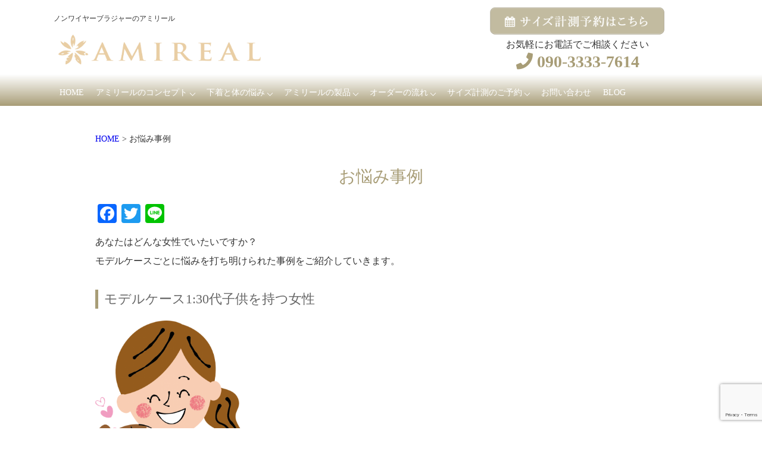

--- FILE ---
content_type: text/html; charset=UTF-8
request_url: https://amireal.jp/cases/
body_size: 18002
content:
<style type="text/css">
	body , html {
    height: 100%;
}
 
#container {
    width: 100%;
    position: relative;
    height: auto !important;
    height: 100%;
    min-height: 100%;
}
 
#contents {
    padding-bottom: 100px;
}
 
#footer {
    position: fixed;
    bottom: 0;
    width: 100%;
    height: 100px;
}
	</style>
<div id="container">
<!DOCTYPE html>
<html xmlns="http://www.w3.org/1999/xhtml" xml:lang="ja" lang="ja">
<head>
<meta http-equiv="Content-Type" content="text/html; charset=UTF-8" />
<meta http-equiv="Content-Style-Type" content="text/css" /> 
<meta http-equiv="Content-Script-Type" content="text/javascript" />

<meta name="description" content="オーダーメイドによるノンワイヤーブラジャーのアミリールは、紡績から縫製、お届けまでを一貫して国内で行う下着メーカーです。下着というデリケートなものだからこそ、安心して身に付けていただけるよう十分配慮を施しています。" />
<meta name="keywords" content="ノンワイヤー,ブラジャー,下着,悩み,栃木,小林縫製工業" />
<meta name="viewport" content="width=device-width,initial-scale=1.0,minimum-scale=1.0">
<meta name="format-detection" content="telephone=no">
<link href="https://use.fontawesome.com/releases/v5.0.6/css/all.css" rel="stylesheet">
<link rel="shortcut icon" href="https://amireal.jp/wp-content/themes/hidamari/favicon.ico">
<link rel="stylesheet" href="https://amireal.jp/wp-content/themes/hidamari/style.css" media="all">


<style type="text/css"> 
.forpc{display:block;} 
.menu {position: relative;}
ul.menu__second-level {visibility: hidden;opacity: 0;z-index: 1;list-style:none;padding-left:0;}
.menu > li:hover {color:#a89d77 !important;-webkit-transition: all .5s;transition: all .5s;}
.menu__second-level li {border-top: 1px solid #ccc;text-align:center;font-size:11px;line-height:1.8em;padding:10px 0;width:250px;background: #a89d77;}
.init-bottom:after {content: '';display: inline-block;width: 6px;height: 6px;margin: 0 0 0 5px;border-right: 1px solid #fff;border-bottom: 1px solid #fff;-webkit-transform: rotate(45deg);-ms-transform: rotate(45deg);transform: rotate(45deg);}
.menu:before,.menu:after {content: " ";display: table;}
.menu:after {clear: both;}
.menu {*zoom: 1;}
.menu > li.menu__single {position: relative;}
li.menu__single ul.menu__second-level {position: absolute;top: 20px;width: 100%;background: #a89d77;-webkit-transition: all .2s ease;transition: all .2s ease;letter-spacing:0;color:#666;}
li.menu__single:hover ul.menu__second-level {top: 42px;visibility: visible;opacity: 1;}
</style>

		<!-- All in One SEO 4.4.4 - aioseo.com -->
		<title>お悩み事例 | 栃木にあるノンワイヤーブラジャーのアミリール(AMIREAL)</title>
		<meta name="description" content="オーダーメイドによるノンワイヤーブラジャーのアミリールは、紡績から縫製、お届けまでを一貫して国内で行う下着メーカーです。セレクトオーダーシステムの商品は、職人のこだわりがぎっしり凝縮されています。当社の職人は全員女性。下着というデリケートなものだからこそ、安心して身に付けていただけるよう十分配慮を施しています。" />
		<meta name="robots" content="max-image-preview:large" />
		<link rel="canonical" href="https://amireal.jp/cases/" />
		<meta name="generator" content="All in One SEO (AIOSEO) 4.4.4" />
		<meta property="og:locale" content="ja_JP" />
		<meta property="og:site_name" content="オーダーメイド・インナー・アミリール(AMIREAL)" />
		<meta property="og:type" content="article" />
		<meta property="og:title" content="お悩み事例 | 栃木にあるノンワイヤーブラジャーのアミリール(AMIREAL)" />
		<meta property="og:description" content="オーダーメイドによるノンワイヤーブラジャーのアミリールは、紡績から縫製、お届けまでを一貫して国内で行う下着メーカーです。セレクトオーダーシステムの商品は、職人のこだわりがぎっしり凝縮されています。当社の職人は全員女性。下着というデリケートなものだからこそ、安心して身に付けていただけるよう十分配慮を施しています。" />
		<meta property="og:url" content="https://amireal.jp/cases/" />
		<meta property="og:image" content="https://amireal.jp/wp-content/uploads/2018/12/salon_01.png" />
		<meta property="og:image:secure_url" content="https://amireal.jp/wp-content/uploads/2018/12/salon_01.png" />
		<meta property="og:image:width" content="800" />
		<meta property="og:image:height" content="533" />
		<meta property="article:published_time" content="2018-11-20T06:46:22+00:00" />
		<meta property="article:modified_time" content="2018-11-29T09:02:05+00:00" />
		<meta name="twitter:card" content="summary_large_image" />
		<meta name="twitter:title" content="お悩み事例 | 栃木にあるノンワイヤーブラジャーのアミリール(AMIREAL)" />
		<meta name="twitter:description" content="オーダーメイドによるノンワイヤーブラジャーのアミリールは、紡績から縫製、お届けまでを一貫して国内で行う下着メーカーです。セレクトオーダーシステムの商品は、職人のこだわりがぎっしり凝縮されています。当社の職人は全員女性。下着というデリケートなものだからこそ、安心して身に付けていただけるよう十分配慮を施しています。" />
		<meta name="twitter:image" content="https://amireal.jp/wp-content/uploads/2018/12/salon_01.png" />
		<script type="application/ld+json" class="aioseo-schema">
			{"@context":"https:\/\/schema.org","@graph":[{"@type":"BreadcrumbList","@id":"https:\/\/amireal.jp\/cases\/#breadcrumblist","itemListElement":[{"@type":"ListItem","@id":"https:\/\/amireal.jp\/#listItem","position":1,"item":{"@type":"WebPage","@id":"https:\/\/amireal.jp\/","name":"\u30db\u30fc\u30e0","description":"\u3042\u308a\u306e\u307e\u307e\u306b\u8f1d\u304f\u30a2\u30f3\u30c0\u30fc\u30a6\u30a7\u30a2","url":"https:\/\/amireal.jp\/"},"nextItem":"https:\/\/amireal.jp\/cases\/#listItem"},{"@type":"ListItem","@id":"https:\/\/amireal.jp\/cases\/#listItem","position":2,"item":{"@type":"WebPage","@id":"https:\/\/amireal.jp\/cases\/","name":"\u304a\u60a9\u307f\u4e8b\u4f8b","description":"\u30aa\u30fc\u30c0\u30fc\u30e1\u30a4\u30c9\u306b\u3088\u308b\u30ce\u30f3\u30ef\u30a4\u30e4\u30fc\u30d6\u30e9\u30b8\u30e3\u30fc\u306e\u30a2\u30df\u30ea\u30fc\u30eb\u306f\u3001\u7d21\u7e3e\u304b\u3089\u7e2b\u88fd\u3001\u304a\u5c4a\u3051\u307e\u3067\u3092\u4e00\u8cab\u3057\u3066\u56fd\u5185\u3067\u884c\u3046\u4e0b\u7740\u30e1\u30fc\u30ab\u30fc\u3067\u3059\u3002\u30bb\u30ec\u30af\u30c8\u30aa\u30fc\u30c0\u30fc\u30b7\u30b9\u30c6\u30e0\u306e\u5546\u54c1\u306f\u3001\u8077\u4eba\u306e\u3053\u3060\u308f\u308a\u304c\u304e\u3063\u3057\u308a\u51dd\u7e2e\u3055\u308c\u3066\u3044\u307e\u3059\u3002\u5f53\u793e\u306e\u8077\u4eba\u306f\u5168\u54e1\u5973\u6027\u3002\u4e0b\u7740\u3068\u3044\u3046\u30c7\u30ea\u30b1\u30fc\u30c8\u306a\u3082\u306e\u3060\u304b\u3089\u3053\u305d\u3001\u5b89\u5fc3\u3057\u3066\u8eab\u306b\u4ed8\u3051\u3066\u3044\u305f\u3060\u3051\u308b\u3088\u3046\u5341\u5206\u914d\u616e\u3092\u65bd\u3057\u3066\u3044\u307e\u3059\u3002","url":"https:\/\/amireal.jp\/cases\/"},"previousItem":"https:\/\/amireal.jp\/#listItem"}]},{"@type":"Organization","@id":"https:\/\/amireal.jp\/#organization","name":"\u6803\u6728\u306b\u3042\u308b\u30ce\u30f3\u30ef\u30a4\u30e4\u30fc\u30d6\u30e9\u30b8\u30e3\u30fc\u306e\u30a2\u30df\u30ea\u30fc\u30eb(AMIREAL)","url":"https:\/\/amireal.jp\/"},{"@type":"WebPage","@id":"https:\/\/amireal.jp\/cases\/#webpage","url":"https:\/\/amireal.jp\/cases\/","name":"\u304a\u60a9\u307f\u4e8b\u4f8b | \u6803\u6728\u306b\u3042\u308b\u30ce\u30f3\u30ef\u30a4\u30e4\u30fc\u30d6\u30e9\u30b8\u30e3\u30fc\u306e\u30a2\u30df\u30ea\u30fc\u30eb(AMIREAL)","description":"\u30aa\u30fc\u30c0\u30fc\u30e1\u30a4\u30c9\u306b\u3088\u308b\u30ce\u30f3\u30ef\u30a4\u30e4\u30fc\u30d6\u30e9\u30b8\u30e3\u30fc\u306e\u30a2\u30df\u30ea\u30fc\u30eb\u306f\u3001\u7d21\u7e3e\u304b\u3089\u7e2b\u88fd\u3001\u304a\u5c4a\u3051\u307e\u3067\u3092\u4e00\u8cab\u3057\u3066\u56fd\u5185\u3067\u884c\u3046\u4e0b\u7740\u30e1\u30fc\u30ab\u30fc\u3067\u3059\u3002\u30bb\u30ec\u30af\u30c8\u30aa\u30fc\u30c0\u30fc\u30b7\u30b9\u30c6\u30e0\u306e\u5546\u54c1\u306f\u3001\u8077\u4eba\u306e\u3053\u3060\u308f\u308a\u304c\u304e\u3063\u3057\u308a\u51dd\u7e2e\u3055\u308c\u3066\u3044\u307e\u3059\u3002\u5f53\u793e\u306e\u8077\u4eba\u306f\u5168\u54e1\u5973\u6027\u3002\u4e0b\u7740\u3068\u3044\u3046\u30c7\u30ea\u30b1\u30fc\u30c8\u306a\u3082\u306e\u3060\u304b\u3089\u3053\u305d\u3001\u5b89\u5fc3\u3057\u3066\u8eab\u306b\u4ed8\u3051\u3066\u3044\u305f\u3060\u3051\u308b\u3088\u3046\u5341\u5206\u914d\u616e\u3092\u65bd\u3057\u3066\u3044\u307e\u3059\u3002","inLanguage":"ja","isPartOf":{"@id":"https:\/\/amireal.jp\/#website"},"breadcrumb":{"@id":"https:\/\/amireal.jp\/cases\/#breadcrumblist"},"datePublished":"2018-11-20T06:46:22+09:00","dateModified":"2018-11-29T09:02:05+09:00"},{"@type":"WebSite","@id":"https:\/\/amireal.jp\/#website","url":"https:\/\/amireal.jp\/","name":"\u6803\u6728\u306b\u3042\u308b\u30ce\u30f3\u30ef\u30a4\u30e4\u30fc\u30d6\u30e9\u30b8\u30e3\u30fc\u306e\u30a2\u30df\u30ea\u30fc\u30eb(AMIREAL)","description":"\u3042\u308a\u306e\u307e\u307e\u306b\u8f1d\u304f\u30a2\u30f3\u30c0\u30fc\u30a6\u30a7\u30a2","inLanguage":"ja","publisher":{"@id":"https:\/\/amireal.jp\/#organization"}}]}
		</script>
		<!-- All in One SEO -->

<link rel='dns-prefetch' href='//webfonts.sakura.ne.jp' />
<link rel='dns-prefetch' href='//static.addtoany.com' />
<link rel="alternate" type="application/rss+xml" title="栃木にあるノンワイヤーブラジャーのアミリール(AMIREAL) &raquo; フィード" href="https://amireal.jp/feed/" />
<link rel="alternate" type="application/rss+xml" title="栃木にあるノンワイヤーブラジャーのアミリール(AMIREAL) &raquo; コメントフィード" href="https://amireal.jp/comments/feed/" />
		<!-- This site uses the Google Analytics by MonsterInsights plugin v8.19 - Using Analytics tracking - https://www.monsterinsights.com/ -->
		<!-- Note: MonsterInsights is not currently configured on this site. The site owner needs to authenticate with Google Analytics in the MonsterInsights settings panel. -->
					<!-- No tracking code set -->
				<!-- / Google Analytics by MonsterInsights -->
		<script type="text/javascript">
window._wpemojiSettings = {"baseUrl":"https:\/\/s.w.org\/images\/core\/emoji\/14.0.0\/72x72\/","ext":".png","svgUrl":"https:\/\/s.w.org\/images\/core\/emoji\/14.0.0\/svg\/","svgExt":".svg","source":{"concatemoji":"https:\/\/amireal.jp\/wp-includes\/js\/wp-emoji-release.min.js?ver=6.2.8"}};
/*! This file is auto-generated */
!function(e,a,t){var n,r,o,i=a.createElement("canvas"),p=i.getContext&&i.getContext("2d");function s(e,t){p.clearRect(0,0,i.width,i.height),p.fillText(e,0,0);e=i.toDataURL();return p.clearRect(0,0,i.width,i.height),p.fillText(t,0,0),e===i.toDataURL()}function c(e){var t=a.createElement("script");t.src=e,t.defer=t.type="text/javascript",a.getElementsByTagName("head")[0].appendChild(t)}for(o=Array("flag","emoji"),t.supports={everything:!0,everythingExceptFlag:!0},r=0;r<o.length;r++)t.supports[o[r]]=function(e){if(p&&p.fillText)switch(p.textBaseline="top",p.font="600 32px Arial",e){case"flag":return s("\ud83c\udff3\ufe0f\u200d\u26a7\ufe0f","\ud83c\udff3\ufe0f\u200b\u26a7\ufe0f")?!1:!s("\ud83c\uddfa\ud83c\uddf3","\ud83c\uddfa\u200b\ud83c\uddf3")&&!s("\ud83c\udff4\udb40\udc67\udb40\udc62\udb40\udc65\udb40\udc6e\udb40\udc67\udb40\udc7f","\ud83c\udff4\u200b\udb40\udc67\u200b\udb40\udc62\u200b\udb40\udc65\u200b\udb40\udc6e\u200b\udb40\udc67\u200b\udb40\udc7f");case"emoji":return!s("\ud83e\udef1\ud83c\udffb\u200d\ud83e\udef2\ud83c\udfff","\ud83e\udef1\ud83c\udffb\u200b\ud83e\udef2\ud83c\udfff")}return!1}(o[r]),t.supports.everything=t.supports.everything&&t.supports[o[r]],"flag"!==o[r]&&(t.supports.everythingExceptFlag=t.supports.everythingExceptFlag&&t.supports[o[r]]);t.supports.everythingExceptFlag=t.supports.everythingExceptFlag&&!t.supports.flag,t.DOMReady=!1,t.readyCallback=function(){t.DOMReady=!0},t.supports.everything||(n=function(){t.readyCallback()},a.addEventListener?(a.addEventListener("DOMContentLoaded",n,!1),e.addEventListener("load",n,!1)):(e.attachEvent("onload",n),a.attachEvent("onreadystatechange",function(){"complete"===a.readyState&&t.readyCallback()})),(e=t.source||{}).concatemoji?c(e.concatemoji):e.wpemoji&&e.twemoji&&(c(e.twemoji),c(e.wpemoji)))}(window,document,window._wpemojiSettings);
</script>
<style type="text/css">
img.wp-smiley,
img.emoji {
	display: inline !important;
	border: none !important;
	box-shadow: none !important;
	height: 1em !important;
	width: 1em !important;
	margin: 0 0.07em !important;
	vertical-align: -0.1em !important;
	background: none !important;
	padding: 0 !important;
}
</style>
	<link rel='stylesheet' id='wp-block-library-css' href='https://amireal.jp/wp-includes/css/dist/block-library/style.min.css?ver=6.2.8' type='text/css' media='all' />
<link rel='stylesheet' id='classic-theme-styles-css' href='https://amireal.jp/wp-includes/css/classic-themes.min.css?ver=6.2.8' type='text/css' media='all' />
<style id='global-styles-inline-css' type='text/css'>
body{--wp--preset--color--black: #000000;--wp--preset--color--cyan-bluish-gray: #abb8c3;--wp--preset--color--white: #ffffff;--wp--preset--color--pale-pink: #f78da7;--wp--preset--color--vivid-red: #cf2e2e;--wp--preset--color--luminous-vivid-orange: #ff6900;--wp--preset--color--luminous-vivid-amber: #fcb900;--wp--preset--color--light-green-cyan: #7bdcb5;--wp--preset--color--vivid-green-cyan: #00d084;--wp--preset--color--pale-cyan-blue: #8ed1fc;--wp--preset--color--vivid-cyan-blue: #0693e3;--wp--preset--color--vivid-purple: #9b51e0;--wp--preset--gradient--vivid-cyan-blue-to-vivid-purple: linear-gradient(135deg,rgba(6,147,227,1) 0%,rgb(155,81,224) 100%);--wp--preset--gradient--light-green-cyan-to-vivid-green-cyan: linear-gradient(135deg,rgb(122,220,180) 0%,rgb(0,208,130) 100%);--wp--preset--gradient--luminous-vivid-amber-to-luminous-vivid-orange: linear-gradient(135deg,rgba(252,185,0,1) 0%,rgba(255,105,0,1) 100%);--wp--preset--gradient--luminous-vivid-orange-to-vivid-red: linear-gradient(135deg,rgba(255,105,0,1) 0%,rgb(207,46,46) 100%);--wp--preset--gradient--very-light-gray-to-cyan-bluish-gray: linear-gradient(135deg,rgb(238,238,238) 0%,rgb(169,184,195) 100%);--wp--preset--gradient--cool-to-warm-spectrum: linear-gradient(135deg,rgb(74,234,220) 0%,rgb(151,120,209) 20%,rgb(207,42,186) 40%,rgb(238,44,130) 60%,rgb(251,105,98) 80%,rgb(254,248,76) 100%);--wp--preset--gradient--blush-light-purple: linear-gradient(135deg,rgb(255,206,236) 0%,rgb(152,150,240) 100%);--wp--preset--gradient--blush-bordeaux: linear-gradient(135deg,rgb(254,205,165) 0%,rgb(254,45,45) 50%,rgb(107,0,62) 100%);--wp--preset--gradient--luminous-dusk: linear-gradient(135deg,rgb(255,203,112) 0%,rgb(199,81,192) 50%,rgb(65,88,208) 100%);--wp--preset--gradient--pale-ocean: linear-gradient(135deg,rgb(255,245,203) 0%,rgb(182,227,212) 50%,rgb(51,167,181) 100%);--wp--preset--gradient--electric-grass: linear-gradient(135deg,rgb(202,248,128) 0%,rgb(113,206,126) 100%);--wp--preset--gradient--midnight: linear-gradient(135deg,rgb(2,3,129) 0%,rgb(40,116,252) 100%);--wp--preset--duotone--dark-grayscale: url('#wp-duotone-dark-grayscale');--wp--preset--duotone--grayscale: url('#wp-duotone-grayscale');--wp--preset--duotone--purple-yellow: url('#wp-duotone-purple-yellow');--wp--preset--duotone--blue-red: url('#wp-duotone-blue-red');--wp--preset--duotone--midnight: url('#wp-duotone-midnight');--wp--preset--duotone--magenta-yellow: url('#wp-duotone-magenta-yellow');--wp--preset--duotone--purple-green: url('#wp-duotone-purple-green');--wp--preset--duotone--blue-orange: url('#wp-duotone-blue-orange');--wp--preset--font-size--small: 13px;--wp--preset--font-size--medium: 20px;--wp--preset--font-size--large: 36px;--wp--preset--font-size--x-large: 42px;--wp--preset--spacing--20: 0.44rem;--wp--preset--spacing--30: 0.67rem;--wp--preset--spacing--40: 1rem;--wp--preset--spacing--50: 1.5rem;--wp--preset--spacing--60: 2.25rem;--wp--preset--spacing--70: 3.38rem;--wp--preset--spacing--80: 5.06rem;--wp--preset--shadow--natural: 6px 6px 9px rgba(0, 0, 0, 0.2);--wp--preset--shadow--deep: 12px 12px 50px rgba(0, 0, 0, 0.4);--wp--preset--shadow--sharp: 6px 6px 0px rgba(0, 0, 0, 0.2);--wp--preset--shadow--outlined: 6px 6px 0px -3px rgba(255, 255, 255, 1), 6px 6px rgba(0, 0, 0, 1);--wp--preset--shadow--crisp: 6px 6px 0px rgba(0, 0, 0, 1);}:where(.is-layout-flex){gap: 0.5em;}body .is-layout-flow > .alignleft{float: left;margin-inline-start: 0;margin-inline-end: 2em;}body .is-layout-flow > .alignright{float: right;margin-inline-start: 2em;margin-inline-end: 0;}body .is-layout-flow > .aligncenter{margin-left: auto !important;margin-right: auto !important;}body .is-layout-constrained > .alignleft{float: left;margin-inline-start: 0;margin-inline-end: 2em;}body .is-layout-constrained > .alignright{float: right;margin-inline-start: 2em;margin-inline-end: 0;}body .is-layout-constrained > .aligncenter{margin-left: auto !important;margin-right: auto !important;}body .is-layout-constrained > :where(:not(.alignleft):not(.alignright):not(.alignfull)){max-width: var(--wp--style--global--content-size);margin-left: auto !important;margin-right: auto !important;}body .is-layout-constrained > .alignwide{max-width: var(--wp--style--global--wide-size);}body .is-layout-flex{display: flex;}body .is-layout-flex{flex-wrap: wrap;align-items: center;}body .is-layout-flex > *{margin: 0;}:where(.wp-block-columns.is-layout-flex){gap: 2em;}.has-black-color{color: var(--wp--preset--color--black) !important;}.has-cyan-bluish-gray-color{color: var(--wp--preset--color--cyan-bluish-gray) !important;}.has-white-color{color: var(--wp--preset--color--white) !important;}.has-pale-pink-color{color: var(--wp--preset--color--pale-pink) !important;}.has-vivid-red-color{color: var(--wp--preset--color--vivid-red) !important;}.has-luminous-vivid-orange-color{color: var(--wp--preset--color--luminous-vivid-orange) !important;}.has-luminous-vivid-amber-color{color: var(--wp--preset--color--luminous-vivid-amber) !important;}.has-light-green-cyan-color{color: var(--wp--preset--color--light-green-cyan) !important;}.has-vivid-green-cyan-color{color: var(--wp--preset--color--vivid-green-cyan) !important;}.has-pale-cyan-blue-color{color: var(--wp--preset--color--pale-cyan-blue) !important;}.has-vivid-cyan-blue-color{color: var(--wp--preset--color--vivid-cyan-blue) !important;}.has-vivid-purple-color{color: var(--wp--preset--color--vivid-purple) !important;}.has-black-background-color{background-color: var(--wp--preset--color--black) !important;}.has-cyan-bluish-gray-background-color{background-color: var(--wp--preset--color--cyan-bluish-gray) !important;}.has-white-background-color{background-color: var(--wp--preset--color--white) !important;}.has-pale-pink-background-color{background-color: var(--wp--preset--color--pale-pink) !important;}.has-vivid-red-background-color{background-color: var(--wp--preset--color--vivid-red) !important;}.has-luminous-vivid-orange-background-color{background-color: var(--wp--preset--color--luminous-vivid-orange) !important;}.has-luminous-vivid-amber-background-color{background-color: var(--wp--preset--color--luminous-vivid-amber) !important;}.has-light-green-cyan-background-color{background-color: var(--wp--preset--color--light-green-cyan) !important;}.has-vivid-green-cyan-background-color{background-color: var(--wp--preset--color--vivid-green-cyan) !important;}.has-pale-cyan-blue-background-color{background-color: var(--wp--preset--color--pale-cyan-blue) !important;}.has-vivid-cyan-blue-background-color{background-color: var(--wp--preset--color--vivid-cyan-blue) !important;}.has-vivid-purple-background-color{background-color: var(--wp--preset--color--vivid-purple) !important;}.has-black-border-color{border-color: var(--wp--preset--color--black) !important;}.has-cyan-bluish-gray-border-color{border-color: var(--wp--preset--color--cyan-bluish-gray) !important;}.has-white-border-color{border-color: var(--wp--preset--color--white) !important;}.has-pale-pink-border-color{border-color: var(--wp--preset--color--pale-pink) !important;}.has-vivid-red-border-color{border-color: var(--wp--preset--color--vivid-red) !important;}.has-luminous-vivid-orange-border-color{border-color: var(--wp--preset--color--luminous-vivid-orange) !important;}.has-luminous-vivid-amber-border-color{border-color: var(--wp--preset--color--luminous-vivid-amber) !important;}.has-light-green-cyan-border-color{border-color: var(--wp--preset--color--light-green-cyan) !important;}.has-vivid-green-cyan-border-color{border-color: var(--wp--preset--color--vivid-green-cyan) !important;}.has-pale-cyan-blue-border-color{border-color: var(--wp--preset--color--pale-cyan-blue) !important;}.has-vivid-cyan-blue-border-color{border-color: var(--wp--preset--color--vivid-cyan-blue) !important;}.has-vivid-purple-border-color{border-color: var(--wp--preset--color--vivid-purple) !important;}.has-vivid-cyan-blue-to-vivid-purple-gradient-background{background: var(--wp--preset--gradient--vivid-cyan-blue-to-vivid-purple) !important;}.has-light-green-cyan-to-vivid-green-cyan-gradient-background{background: var(--wp--preset--gradient--light-green-cyan-to-vivid-green-cyan) !important;}.has-luminous-vivid-amber-to-luminous-vivid-orange-gradient-background{background: var(--wp--preset--gradient--luminous-vivid-amber-to-luminous-vivid-orange) !important;}.has-luminous-vivid-orange-to-vivid-red-gradient-background{background: var(--wp--preset--gradient--luminous-vivid-orange-to-vivid-red) !important;}.has-very-light-gray-to-cyan-bluish-gray-gradient-background{background: var(--wp--preset--gradient--very-light-gray-to-cyan-bluish-gray) !important;}.has-cool-to-warm-spectrum-gradient-background{background: var(--wp--preset--gradient--cool-to-warm-spectrum) !important;}.has-blush-light-purple-gradient-background{background: var(--wp--preset--gradient--blush-light-purple) !important;}.has-blush-bordeaux-gradient-background{background: var(--wp--preset--gradient--blush-bordeaux) !important;}.has-luminous-dusk-gradient-background{background: var(--wp--preset--gradient--luminous-dusk) !important;}.has-pale-ocean-gradient-background{background: var(--wp--preset--gradient--pale-ocean) !important;}.has-electric-grass-gradient-background{background: var(--wp--preset--gradient--electric-grass) !important;}.has-midnight-gradient-background{background: var(--wp--preset--gradient--midnight) !important;}.has-small-font-size{font-size: var(--wp--preset--font-size--small) !important;}.has-medium-font-size{font-size: var(--wp--preset--font-size--medium) !important;}.has-large-font-size{font-size: var(--wp--preset--font-size--large) !important;}.has-x-large-font-size{font-size: var(--wp--preset--font-size--x-large) !important;}
.wp-block-navigation a:where(:not(.wp-element-button)){color: inherit;}
:where(.wp-block-columns.is-layout-flex){gap: 2em;}
.wp-block-pullquote{font-size: 1.5em;line-height: 1.6;}
</style>
<link rel='stylesheet' id='contact-form-7-css' href='https://amireal.jp/wp-content/plugins/contact-form-7/includes/css/styles.css?ver=5.8' type='text/css' media='all' />
<style id='responsive-menu-inline-css' type='text/css'>
/** This file is major component of this plugin so please don't try to edit here. */
#rmp_menu_trigger-1275 {
  width: 55px;
  height: 55px;
  position: fixed;
  top: 15px;
  border-radius: 5px;
  display: none;
  text-decoration: none;
  right: 5%;
  background: #a89d77;
  transition: transform 0.5s, background-color 0.5s;
}
#rmp_menu_trigger-1275:hover, #rmp_menu_trigger-1275:focus {
  background: #a89d77;
  text-decoration: unset;
}
#rmp_menu_trigger-1275.is-active {
  background: #a89d77;
}
#rmp_menu_trigger-1275 .rmp-trigger-box {
  width: 25px;
  color: #ffffff;
}
#rmp_menu_trigger-1275 .rmp-trigger-icon-active, #rmp_menu_trigger-1275 .rmp-trigger-text-open {
  display: none;
}
#rmp_menu_trigger-1275.is-active .rmp-trigger-icon-active, #rmp_menu_trigger-1275.is-active .rmp-trigger-text-open {
  display: inline;
}
#rmp_menu_trigger-1275.is-active .rmp-trigger-icon-inactive, #rmp_menu_trigger-1275.is-active .rmp-trigger-text {
  display: none;
}
#rmp_menu_trigger-1275 .rmp-trigger-label {
  color: #ffffff;
  pointer-events: none;
  line-height: 13px;
  font-family: inherit;
  font-size: 14px;
  display: inline;
  text-transform: inherit;
}
#rmp_menu_trigger-1275 .rmp-trigger-label.rmp-trigger-label-top {
  display: block;
  margin-bottom: 12px;
}
#rmp_menu_trigger-1275 .rmp-trigger-label.rmp-trigger-label-bottom {
  display: block;
  margin-top: 12px;
}
#rmp_menu_trigger-1275 .responsive-menu-pro-inner {
  display: block;
}
#rmp_menu_trigger-1275 .responsive-menu-pro-inner, #rmp_menu_trigger-1275 .responsive-menu-pro-inner::before, #rmp_menu_trigger-1275 .responsive-menu-pro-inner::after {
  width: 25px;
  height: 3px;
  background-color: #ffffff;
  border-radius: 4px;
  position: absolute;
}
#rmp_menu_trigger-1275.is-active .responsive-menu-pro-inner, #rmp_menu_trigger-1275.is-active .responsive-menu-pro-inner::before, #rmp_menu_trigger-1275.is-active .responsive-menu-pro-inner::after {
  background-color: #ffffff;
}
#rmp_menu_trigger-1275:hover .responsive-menu-pro-inner, #rmp_menu_trigger-1275:hover .responsive-menu-pro-inner::before, #rmp_menu_trigger-1275:hover .responsive-menu-pro-inner::after {
  background-color: #ffffff;
}
#rmp_menu_trigger-1275 .responsive-menu-pro-inner::before {
  top: 10px;
}
#rmp_menu_trigger-1275 .responsive-menu-pro-inner::after {
  bottom: 10px;
}
#rmp_menu_trigger-1275.is-active .responsive-menu-pro-inner::after {
  bottom: 0;
}
/* Hamburger menu styling */
@media screen and (max-width: 1024px) {
  /** Menu Title Style */
  /** Menu Additional Content Style */
  #rmp_menu_trigger-1275 {
    display: block;
  }
  #rmp-container-1275 {
    position: fixed;
    top: 0;
    margin: 0;
    transition: transform 0.5s;
    overflow: auto;
    display: block;
    width: 75%;
    background-color: #a89d77;
    background-image: url("");
    height: 100%;
    left: 0;
    padding-top: 0px;
    padding-left: 0px;
    padding-bottom: 0px;
    padding-right: 0px;
  }
  #rmp-menu-wrap-1275 {
    padding-top: 0px;
    padding-left: 0px;
    padding-bottom: 0px;
    padding-right: 0px;
    background-color: #a89d77;
  }
  #rmp-menu-wrap-1275 .rmp-menu, #rmp-menu-wrap-1275 .rmp-submenu {
    width: 100%;
    box-sizing: border-box;
    margin: 0;
    padding: 0;
  }
  #rmp-menu-wrap-1275 .rmp-submenu-depth-1 .rmp-menu-item-link {
    padding-left: 10%;
  }
  #rmp-menu-wrap-1275 .rmp-submenu-depth-2 .rmp-menu-item-link {
    padding-left: 15%;
  }
  #rmp-menu-wrap-1275 .rmp-submenu-depth-3 .rmp-menu-item-link {
    padding-left: 20%;
  }
  #rmp-menu-wrap-1275 .rmp-submenu-depth-4 .rmp-menu-item-link {
    padding-left: 25%;
  }
  #rmp-menu-wrap-1275 .rmp-submenu.rmp-submenu-open {
    display: block;
  }
  #rmp-menu-wrap-1275 .rmp-menu-item {
    width: 100%;
    list-style: none;
    margin: 0;
  }
  #rmp-menu-wrap-1275 .rmp-menu-item-link {
    height: 40px;
    line-height: 40px;
    font-size: 13px;
    border-bottom: 1px solid #a89d77;
    font-family: inherit;
    color: #ffffff;
    text-align: left;
    background-color: #a89d77;
    font-weight: normal;
    letter-spacing: 0px;
    display: block;
    box-sizing: border-box;
    width: 100%;
    text-decoration: none;
    position: relative;
    overflow: hidden;
    transition: background-color 0.5s, border-color 0.5s, 0.5s;
    padding: 0 5%;
    padding-right: 50px;
  }
  #rmp-menu-wrap-1275 .rmp-menu-item-link:after, #rmp-menu-wrap-1275 .rmp-menu-item-link:before {
    display: none;
  }
  #rmp-menu-wrap-1275 .rmp-menu-item-link:hover {
    color: #ffffff;
    border-color: #a89d77;
    background-color: #a89d77;
  }
  #rmp-menu-wrap-1275 .rmp-menu-item-link:focus {
    outline: none;
    border-color: unset;
    box-shadow: unset;
  }
  #rmp-menu-wrap-1275 .rmp-menu-item-link .rmp-font-icon {
    height: 40px;
    line-height: 40px;
    margin-right: 10px;
    font-size: 13px;
  }
  #rmp-menu-wrap-1275 .rmp-menu-current-item .rmp-menu-item-link {
    color: #ffffff;
    border-color: #a89d77;
    background-color: #a89d77;
  }
  #rmp-menu-wrap-1275 .rmp-menu-current-item .rmp-menu-item-link:hover {
    color: #ffffff;
    border-color: #a89d77;
    background-color: #a89d77;
  }
  #rmp-menu-wrap-1275 .rmp-menu-subarrow {
    position: absolute;
    top: 0;
    bottom: 0;
    text-align: center;
    overflow: hidden;
    background-size: cover;
    overflow: hidden;
    right: 0;
    border-left-style: solid;
    border-left-color: #a89d77;
    border-left-width: 1px;
    height: 39px;
    width: 40px;
    color: #ffffff;
    background-color: #a89d77;
  }
  #rmp-menu-wrap-1275 .rmp-menu-subarrow:hover {
    color: #ffffff;
    border-color: #a89d77;
    background-color: #a89d77;
  }
  #rmp-menu-wrap-1275 .rmp-menu-subarrow .rmp-font-icon {
    margin-right: unset;
  }
  #rmp-menu-wrap-1275 .rmp-menu-subarrow * {
    vertical-align: middle;
    line-height: 39px;
  }
  #rmp-menu-wrap-1275 .rmp-menu-subarrow-active {
    display: block;
    background-size: cover;
    color: #ffffff;
    border-color: #a89d77;
    background-color: #a89d77;
  }
  #rmp-menu-wrap-1275 .rmp-menu-subarrow-active:hover {
    color: #ffffff;
    border-color: #a89d77;
    background-color: #a89d77;
  }
  #rmp-menu-wrap-1275 .rmp-submenu {
    display: none;
  }
  #rmp-menu-wrap-1275 .rmp-submenu .rmp-menu-item-link {
    height: 40px;
    line-height: 40px;
    letter-spacing: 0px;
    font-size: 13px;
    border-bottom: 1px solid #a89d77;
    font-family: inherit;
    font-weight: normal;
    color: #ffffff;
    text-align: left;
    background-color: #a89d77;
  }
  #rmp-menu-wrap-1275 .rmp-submenu .rmp-menu-item-link:hover {
    color: #ffffff;
    border-color: #a89d77;
    background-color: #a89d77;
  }
  #rmp-menu-wrap-1275 .rmp-submenu .rmp-menu-current-item .rmp-menu-item-link {
    color: #ffffff;
    border-color: #a89d77;
    background-color: #a89d77;
  }
  #rmp-menu-wrap-1275 .rmp-submenu .rmp-menu-current-item .rmp-menu-item-link:hover {
    color: #ffffff;
    border-color: #a89d77;
    background-color: #a89d77;
  }
  #rmp-menu-wrap-1275 .rmp-submenu .rmp-menu-subarrow {
    right: 0;
    border-right: unset;
    border-left-style: solid;
    border-left-color: #212121;
    border-left-width: 1px;
    height: 39px;
    line-height: 39px;
    width: 40px;
    color: #ffffff;
    background-color: #a89d77;
  }
  #rmp-menu-wrap-1275 .rmp-submenu .rmp-menu-subarrow:hover {
    color: #ffffff;
    border-color: #3f3f3f;
    background-color: #a89d77;
  }
  #rmp-menu-wrap-1275 .rmp-submenu .rmp-menu-subarrow-active {
    color: #ffffff;
    border-color: #212121;
    background-color: #a89d77;
  }
  #rmp-menu-wrap-1275 .rmp-submenu .rmp-menu-subarrow-active:hover {
    color: #ffffff;
    border-color: #3f3f3f;
    background-color: #a89d77;
  }
  #rmp-menu-wrap-1275 .rmp-menu-item-description {
    margin: 0;
    padding: 5px 5%;
    opacity: 0.8;
    color: #ffffff;
  }
  #rmp-search-box-1275 {
    display: block;
    padding-top: 0px;
    padding-left: 5%;
    padding-bottom: 0px;
    padding-right: 5%;
  }
  #rmp-search-box-1275 .rmp-search-form {
    margin: 0;
  }
  #rmp-search-box-1275 .rmp-search-box {
    background: #ffffff;
    border: 1px solid #dadada;
    color: #333333;
    width: 100%;
    padding: 0 5%;
    border-radius: 30px;
    height: 45px;
    -webkit-appearance: none;
  }
  #rmp-search-box-1275 .rmp-search-box::placeholder {
    color: #c7c7cd;
  }
  #rmp-search-box-1275 .rmp-search-box:focus {
    background-color: #ffffff;
    outline: 2px solid #dadada;
    color: #333333;
  }
  #rmp-menu-title-1275 {
    background-color: #a89d77;
    color: #ffffff;
    text-align: left;
    font-size: 13px;
    padding-top: 10%;
    padding-left: 5%;
    padding-bottom: 0%;
    padding-right: 5%;
    font-weight: 400;
    transition: background-color 0.5s, border-color 0.5s, color 0.5s;
  }
  #rmp-menu-title-1275:hover {
    background-color: #eeeeee;
    color: #ffffff;
  }
  #rmp-menu-title-1275 > .rmp-menu-title-link {
    color: #ffffff;
    width: 100%;
    background-color: unset;
    text-decoration: none;
  }
  #rmp-menu-title-1275 > .rmp-menu-title-link:hover {
    color: #ffffff;
  }
  #rmp-menu-title-1275 .rmp-font-icon {
    font-size: 13px;
  }
  #rmp-menu-additional-content-1275 {
    padding-top: 0px;
    padding-left: 5%;
    padding-bottom: 0px;
    padding-right: 5%;
    color: #ffffff;
    text-align: center;
    font-size: 16px;
  }
}
/**
This file contents common styling of menus.
*/
.rmp-container {
  display: none;
  visibility: visible;
  padding: 0px 0px 0px 0px;
  z-index: 99998;
  transition: all 0.3s;
  /** Scrolling bar in menu setting box **/
}
.rmp-container.rmp-fade-top, .rmp-container.rmp-fade-left, .rmp-container.rmp-fade-right, .rmp-container.rmp-fade-bottom {
  display: none;
}
.rmp-container.rmp-slide-left, .rmp-container.rmp-push-left {
  transform: translateX(-100%);
  -ms-transform: translateX(-100%);
  -webkit-transform: translateX(-100%);
  -moz-transform: translateX(-100%);
}
.rmp-container.rmp-slide-left.rmp-menu-open, .rmp-container.rmp-push-left.rmp-menu-open {
  transform: translateX(0);
  -ms-transform: translateX(0);
  -webkit-transform: translateX(0);
  -moz-transform: translateX(0);
}
.rmp-container.rmp-slide-right, .rmp-container.rmp-push-right {
  transform: translateX(100%);
  -ms-transform: translateX(100%);
  -webkit-transform: translateX(100%);
  -moz-transform: translateX(100%);
}
.rmp-container.rmp-slide-right.rmp-menu-open, .rmp-container.rmp-push-right.rmp-menu-open {
  transform: translateX(0);
  -ms-transform: translateX(0);
  -webkit-transform: translateX(0);
  -moz-transform: translateX(0);
}
.rmp-container.rmp-slide-top, .rmp-container.rmp-push-top {
  transform: translateY(-100%);
  -ms-transform: translateY(-100%);
  -webkit-transform: translateY(-100%);
  -moz-transform: translateY(-100%);
}
.rmp-container.rmp-slide-top.rmp-menu-open, .rmp-container.rmp-push-top.rmp-menu-open {
  transform: translateY(0);
  -ms-transform: translateY(0);
  -webkit-transform: translateY(0);
  -moz-transform: translateY(0);
}
.rmp-container.rmp-slide-bottom, .rmp-container.rmp-push-bottom {
  transform: translateY(100%);
  -ms-transform: translateY(100%);
  -webkit-transform: translateY(100%);
  -moz-transform: translateY(100%);
}
.rmp-container.rmp-slide-bottom.rmp-menu-open, .rmp-container.rmp-push-bottom.rmp-menu-open {
  transform: translateX(0);
  -ms-transform: translateX(0);
  -webkit-transform: translateX(0);
  -moz-transform: translateX(0);
}
.rmp-container::-webkit-scrollbar {
  width: 0px;
}
.rmp-container ::-webkit-scrollbar-track {
  box-shadow: inset 0 0 5px transparent;
}
.rmp-container ::-webkit-scrollbar-thumb {
  background: transparent;
}
.rmp-container ::-webkit-scrollbar-thumb:hover {
  background: transparent;
}
.rmp-container .rmp-menu-wrap .rmp-menu {
  transition: none;
  border-radius: 0;
  box-shadow: none;
  background: none;
  border: 0;
  bottom: auto;
  box-sizing: border-box;
  clip: auto;
  color: #666;
  display: block;
  float: none;
  font-family: inherit;
  font-size: 14px;
  height: auto;
  left: auto;
  line-height: 1.7;
  list-style-type: none;
  margin: 0;
  min-height: auto;
  max-height: none;
  opacity: 1;
  outline: none;
  overflow: visible;
  padding: 0;
  position: relative;
  pointer-events: auto;
  right: auto;
  text-align: left;
  text-decoration: none;
  text-indent: 0;
  text-transform: none;
  transform: none;
  top: auto;
  visibility: inherit;
  width: auto;
  word-wrap: break-word;
  white-space: normal;
}
.rmp-container .rmp-menu-additional-content {
  display: block;
  word-break: break-word;
}
.rmp-container .rmp-menu-title {
  display: flex;
  flex-direction: column;
}
.rmp-container .rmp-menu-title .rmp-menu-title-image {
  max-width: 100%;
  margin-bottom: 15px;
  display: block;
  margin: auto;
  margin-bottom: 15px;
}
button.rmp_menu_trigger {
  z-index: 999999;
  overflow: hidden;
  outline: none;
  border: 0;
  display: none;
  margin: 0;
  transition: transform 0.5s, background-color 0.5s;
  padding: 0;
}
button.rmp_menu_trigger .responsive-menu-pro-inner::before, button.rmp_menu_trigger .responsive-menu-pro-inner::after {
  content: "";
  display: block;
}
button.rmp_menu_trigger .responsive-menu-pro-inner::before {
  top: 10px;
}
button.rmp_menu_trigger .responsive-menu-pro-inner::after {
  bottom: 10px;
}
button.rmp_menu_trigger .rmp-trigger-box {
  width: 40px;
  display: inline-block;
  position: relative;
  pointer-events: none;
  vertical-align: super;
}
/*  Menu Trigger Boring Animation */
.rmp-menu-trigger-boring .responsive-menu-pro-inner {
  transition-property: none;
}
.rmp-menu-trigger-boring .responsive-menu-pro-inner::after, .rmp-menu-trigger-boring .responsive-menu-pro-inner::before {
  transition-property: none;
}
.rmp-menu-trigger-boring.is-active .responsive-menu-pro-inner {
  transform: rotate(45deg);
}
.rmp-menu-trigger-boring.is-active .responsive-menu-pro-inner:before {
  top: 0;
  opacity: 0;
}
.rmp-menu-trigger-boring.is-active .responsive-menu-pro-inner:after {
  bottom: 0;
  transform: rotate(-90deg);
}

</style>
<link rel='stylesheet' id='dashicons-css' href='https://amireal.jp/wp-includes/css/dashicons.min.css?ver=6.2.8' type='text/css' media='all' />
<link rel='stylesheet' id='addtoany-css' href='https://amireal.jp/wp-content/plugins/add-to-any/addtoany.min.css?ver=1.16' type='text/css' media='all' />
<script type='text/javascript' src='https://amireal.jp/wp-includes/js/jquery/jquery.min.js?ver=3.6.4' id='jquery-core-js'></script>
<script type='text/javascript' src='https://amireal.jp/wp-includes/js/jquery/jquery-migrate.min.js?ver=3.4.0' id='jquery-migrate-js'></script>
<script type='text/javascript' src='//webfonts.sakura.ne.jp/js/sakurav3.js?fadein=0&#038;ver=3.1.3' id='typesquare_std-js'></script>
<script type='text/javascript' id='addtoany-core-js-before'>
window.a2a_config=window.a2a_config||{};a2a_config.callbacks=[];a2a_config.overlays=[];a2a_config.templates={};a2a_localize = {
	Share: "共有",
	Save: "ブックマーク",
	Subscribe: "購読",
	Email: "メール",
	Bookmark: "ブックマーク",
	ShowAll: "すべて表示する",
	ShowLess: "小さく表示する",
	FindServices: "サービスを探す",
	FindAnyServiceToAddTo: "追加するサービスを今すぐ探す",
	PoweredBy: "Powered by",
	ShareViaEmail: "メールでシェアする",
	SubscribeViaEmail: "メールで購読する",
	BookmarkInYourBrowser: "ブラウザにブックマーク",
	BookmarkInstructions: "このページをブックマークするには、 Ctrl+D または \u2318+D を押下。",
	AddToYourFavorites: "お気に入りに追加",
	SendFromWebOrProgram: "任意のメールアドレスまたはメールプログラムから送信",
	EmailProgram: "メールプログラム",
	More: "詳細&#8230;",
	ThanksForSharing: "共有ありがとうございます !",
	ThanksForFollowing: "フォローありがとうございます !"
};
</script>
<script type='text/javascript' async src='https://static.addtoany.com/menu/page.js' id='addtoany-core-js'></script>
<script type='text/javascript' async src='https://amireal.jp/wp-content/plugins/add-to-any/addtoany.min.js?ver=1.1' id='addtoany-jquery-js'></script>
<script type='text/javascript' id='rmp_menu_scripts-js-extra'>
/* <![CDATA[ */
var rmp_menu = {"ajaxURL":"https:\/\/amireal.jp\/wp-admin\/admin-ajax.php","wp_nonce":"91578a7a6e","menu":[{"menu_theme":null,"theme_type":"default","theme_location_menu":"","submenu_submenu_arrow_width":"40","submenu_submenu_arrow_width_unit":"px","submenu_submenu_arrow_height":"39","submenu_submenu_arrow_height_unit":"px","submenu_arrow_position":"right","submenu_sub_arrow_background_colour":"#a89d77","submenu_sub_arrow_background_hover_colour":"#a89d77","submenu_sub_arrow_background_colour_active":"#a89d77","submenu_sub_arrow_background_hover_colour_active":"#a89d77","submenu_sub_arrow_border_width":"1","submenu_sub_arrow_border_width_unit":"px","submenu_sub_arrow_border_colour":"#212121","submenu_sub_arrow_border_hover_colour":"#3f3f3f","submenu_sub_arrow_border_colour_active":"#212121","submenu_sub_arrow_border_hover_colour_active":"#3f3f3f","submenu_sub_arrow_shape_colour":"#ffffff","submenu_sub_arrow_shape_hover_colour":"#ffffff","submenu_sub_arrow_shape_colour_active":"#ffffff","submenu_sub_arrow_shape_hover_colour_active":"#ffffff","use_header_bar":"off","header_bar_items_order":"{\"logo\":\"on\",\"title\":\"on\",\"search\":\"on\",\"html content\":\"on\"}","header_bar_title":"","header_bar_html_content":"","header_bar_logo":"","header_bar_logo_link":"","header_bar_logo_width":"","header_bar_logo_width_unit":"%","header_bar_logo_height":"","header_bar_logo_height_unit":"px","header_bar_height":"80","header_bar_height_unit":"px","header_bar_padding":{"top":"0px","right":"5%","bottom":"0px","left":"5%"},"header_bar_font":"","header_bar_font_size":"14","header_bar_font_size_unit":"px","header_bar_text_color":"#ffffff","header_bar_background_color":"#ffffff","header_bar_breakpoint":"800","header_bar_position_type":"fixed","header_bar_adjust_page":null,"header_bar_scroll_enable":"off","header_bar_scroll_background_color":"#36bdf6","mobile_breakpoint":"600","tablet_breakpoint":"1024","transition_speed":"0.5","sub_menu_speed":"0.2","show_menu_on_page_load":"","menu_disable_scrolling":"off","menu_overlay":"off","menu_overlay_colour":"rgba(0, 0, 0, 0.7)","desktop_menu_width":"","desktop_menu_width_unit":"%","desktop_menu_positioning":"fixed","desktop_menu_side":"","desktop_menu_to_hide":"","use_current_theme_location":"off","mega_menu":{"225":"off","227":"off","229":"off","228":"off","226":"off"},"desktop_submenu_open_animation":"","desktop_submenu_open_animation_speed":"0ms","desktop_submenu_open_on_click":"","desktop_menu_hide_and_show":"","menu_name":"Default Menu","menu_to_use":"%e3%82%b9%e3%83%9e%e3%83%9b%e3%83%a1%e3%83%8b%e3%83%a5%e3%83%bc","different_menu_for_mobile":"off","menu_to_use_in_mobile":"main-menu","use_mobile_menu":"on","use_tablet_menu":"on","use_desktop_menu":"","menu_display_on":"all-pages","menu_to_hide":"","submenu_descriptions_on":"","custom_walker":"","menu_background_colour":"#a89d77","menu_depth":"5","smooth_scroll_on":"off","smooth_scroll_speed":"500","menu_font_icons":[],"menu_links_height":"40","menu_links_height_unit":"px","menu_links_line_height":"40","menu_links_line_height_unit":"px","menu_depth_0":"5","menu_depth_0_unit":"%","menu_font_size":"13","menu_font_size_unit":"px","menu_font":"","menu_font_weight":"normal","menu_text_alignment":"left","menu_text_letter_spacing":"","menu_word_wrap":"off","menu_link_colour":"#ffffff","menu_link_hover_colour":"#ffffff","menu_current_link_colour":"#ffffff","menu_current_link_hover_colour":"#ffffff","menu_item_background_colour":"#a89d77","menu_item_background_hover_colour":"#a89d77","menu_current_item_background_colour":"#a89d77","menu_current_item_background_hover_colour":"#a89d77","menu_border_width":"1","menu_border_width_unit":"px","menu_item_border_colour":"#a89d77","menu_item_border_colour_hover":"#a89d77","menu_current_item_border_colour":"#a89d77","menu_current_item_border_hover_colour":"#a89d77","submenu_links_height":"40","submenu_links_height_unit":"px","submenu_links_line_height":"40","submenu_links_line_height_unit":"px","menu_depth_side":"left","menu_depth_1":"10","menu_depth_1_unit":"%","menu_depth_2":"15","menu_depth_2_unit":"%","menu_depth_3":"20","menu_depth_3_unit":"%","menu_depth_4":"25","menu_depth_4_unit":"%","submenu_item_background_colour":"#a89d77","submenu_item_background_hover_colour":"#a89d77","submenu_current_item_background_colour":"#a89d77","submenu_current_item_background_hover_colour":"#a89d77","submenu_border_width":"1","submenu_border_width_unit":"px","submenu_item_border_colour":"#a89d77","submenu_item_border_colour_hover":"#a89d77","submenu_current_item_border_colour":"#a89d77","submenu_current_item_border_hover_colour":"#a89d77","submenu_font_size":"13","submenu_font_size_unit":"px","submenu_font":"","submenu_font_weight":"normal","submenu_text_letter_spacing":"","submenu_text_alignment":"left","submenu_link_colour":"#ffffff","submenu_link_hover_colour":"#ffffff","submenu_current_link_colour":"#ffffff","submenu_current_link_hover_colour":"#ffffff","inactive_arrow_shape":"\u25bc","active_arrow_shape":"\u25b2","inactive_arrow_font_icon":"","active_arrow_font_icon":"","inactive_arrow_image":"","active_arrow_image":"","submenu_arrow_width":"40","submenu_arrow_width_unit":"px","submenu_arrow_height":"39","submenu_arrow_height_unit":"px","arrow_position":"right","menu_sub_arrow_shape_colour":"#ffffff","menu_sub_arrow_shape_hover_colour":"#ffffff","menu_sub_arrow_shape_colour_active":"#ffffff","menu_sub_arrow_shape_hover_colour_active":"#ffffff","menu_sub_arrow_border_width":"1","menu_sub_arrow_border_width_unit":"px","menu_sub_arrow_border_colour":"#a89d77","menu_sub_arrow_border_hover_colour":"#a89d77","menu_sub_arrow_border_colour_active":"#a89d77","menu_sub_arrow_border_hover_colour_active":"#a89d77","menu_sub_arrow_background_colour":"#a89d77","menu_sub_arrow_background_hover_colour":"#a89d77","menu_sub_arrow_background_colour_active":"#a89d77","menu_sub_arrow_background_hover_colour_active":"#a89d77","fade_submenus":"off","fade_submenus_side":"left","fade_submenus_delay":"100","fade_submenus_speed":"500","use_slide_effect":"off","slide_effect_back_to_text":"Back","accordion_animation":"off","auto_expand_all_submenus":"off","auto_expand_current_submenus":"off","menu_item_click_to_trigger_submenu":"off","button_width":"55","button_width_unit":"px","button_height":"55","button_height_unit":"px","button_background_colour":"#a89d77","button_background_colour_hover":"#a89d77","button_background_colour_active":"#a89d77","toggle_button_border_radius":"5","button_transparent_background":"off","button_left_or_right":"right","button_position_type":"fixed","button_distance_from_side":"5","button_distance_from_side_unit":"%","button_top":"15","button_top_unit":"px","button_push_with_animation":"off","button_click_animation":"boring","button_line_margin":"5","button_line_margin_unit":"px","button_line_width":"25","button_line_width_unit":"px","button_line_height":"3","button_line_height_unit":"px","button_line_colour":"#ffffff","button_line_colour_hover":"#ffffff","button_line_colour_active":"#ffffff","button_font_icon":"","button_font_icon_when_clicked":"","button_image":"","button_image_when_clicked":"","button_title":"","button_title_open":"","button_title_position":"left","menu_container_columns":"","button_font":"","button_font_size":"14","button_font_size_unit":"px","button_title_line_height":"13","button_title_line_height_unit":"px","button_text_colour":"#ffffff","button_trigger_type_click":"on","button_trigger_type_hover":"off","button_click_trigger":"#responsive-menu-button","items_order":{"title":"on","menu":"on","search":"","additional content":"on"},"menu_title":"","menu_title_link":"","menu_title_link_location":"_self","menu_title_image":"","menu_title_font_icon":"","menu_title_section_padding":{"top":"10%","right":"5%","bottom":"0%","left":"5%"},"menu_title_background_colour":"#a89d77","menu_title_background_hover_colour":"#eeeeee","menu_title_font_size":"13","menu_title_font_size_unit":"px","menu_title_alignment":"left","menu_title_font_weight":"400","menu_title_font_family":"","menu_title_colour":"#ffffff","menu_title_hover_colour":"#ffffff","menu_title_image_width":"","menu_title_image_width_unit":"%","menu_title_image_height":"","menu_title_image_height_unit":"px","menu_additional_content":"","menu_additional_section_padding":{"left":"5%","top":"0px","right":"5%","bottom":"0px"},"menu_additional_content_font_size":"16","menu_additional_content_font_size_unit":"px","menu_additional_content_alignment":"center","menu_additional_content_colour":"#ffffff","menu_search_box_text":"Search","menu_search_box_code":"","menu_search_section_padding":{"left":"5%","top":"0px","right":"5%","bottom":"0px"},"menu_search_box_height":"45","menu_search_box_height_unit":"px","menu_search_box_border_radius":"30","menu_search_box_text_colour":"#333333","menu_search_box_background_colour":"#ffffff","menu_search_box_placeholder_colour":"#c7c7cd","menu_search_box_border_colour":"#dadada","menu_section_padding":{"top":"0px","right":"0px","bottom":"0px","left":"0px"},"menu_width":"75","menu_width_unit":"%","menu_maximum_width":"","menu_maximum_width_unit":"px","menu_minimum_width":"","menu_minimum_width_unit":"px","menu_auto_height":"off","menu_container_padding":{"top":"0px","right":"0px","bottom":"0px","left":"0px"},"menu_container_background_colour":"#a89d77","menu_background_image":"","animation_type":"slide","menu_appear_from":"left","animation_speed":"0.5","page_wrapper":"","menu_close_on_body_click":"off","menu_close_on_scroll":"off","menu_close_on_link_click":"off","enable_touch_gestures":"","active_arrow_font_icon_type":"font-awesome","active_arrow_image_alt":"","admin_theme":"dark","breakpoint":"1024","button_font_icon_type":"font-awesome","button_font_icon_when_clicked_type":"font-awesome","button_image_alt":"","button_image_alt_when_clicked":"","button_trigger_type":"click","custom_css":"","desktop_menu_options":"{\"167\":{\"type\":\"standard\",\"width\":\"auto\",\"parent_background_colour\":\"\",\"parent_background_image\":\"\"},\"403\":{\"type\":\"standard\",\"width\":\"auto\",\"parent_background_colour\":\"\",\"parent_background_image\":\"\"},\"401\":{\"width\":\"auto\",\"widgets\":[{\"title\":{\"enabled\":\"true\"}}]},\"398\":{\"width\":\"auto\",\"widgets\":[{\"title\":{\"enabled\":\"true\"}}]},\"402\":{\"width\":\"auto\",\"widgets\":[{\"title\":{\"enabled\":\"true\"}}]},\"400\":{\"width\":\"auto\",\"widgets\":[{\"title\":{\"enabled\":\"true\"}}]},\"399\":{\"width\":\"auto\",\"widgets\":[{\"title\":{\"enabled\":\"true\"}}]},\"404\":{\"type\":\"standard\",\"width\":\"auto\",\"parent_background_colour\":\"\",\"parent_background_image\":\"\"},\"397\":{\"width\":\"auto\",\"widgets\":[{\"title\":{\"enabled\":\"true\"}}]},\"405\":{\"width\":\"auto\",\"widgets\":[{\"title\":{\"enabled\":\"true\"}}]},\"406\":{\"type\":\"standard\",\"width\":\"auto\",\"parent_background_colour\":\"\",\"parent_background_image\":\"\"},\"395\":{\"width\":\"auto\",\"widgets\":[{\"title\":{\"enabled\":\"true\"}}]},\"394\":{\"width\":\"auto\",\"widgets\":[{\"title\":{\"enabled\":\"true\"}}]},\"407\":{\"type\":\"standard\",\"width\":\"auto\",\"parent_background_colour\":\"\",\"parent_background_image\":\"\"},\"393\":{\"width\":\"auto\",\"widgets\":[{\"title\":{\"enabled\":\"true\"}}]},\"391\":{\"width\":\"auto\",\"widgets\":[{\"title\":{\"enabled\":\"true\"}}]},\"392\":{\"width\":\"auto\",\"widgets\":[{\"title\":{\"enabled\":\"true\"}}]},\"408\":{\"type\":\"standard\",\"width\":\"auto\",\"parent_background_colour\":\"\",\"parent_background_image\":\"\"},\"389\":{\"width\":\"auto\",\"widgets\":[{\"title\":{\"enabled\":\"true\"}}]},\"390\":{\"width\":\"auto\",\"widgets\":[{\"title\":{\"enabled\":\"true\"}}]},\"388\":{\"width\":\"auto\",\"widgets\":[{\"title\":{\"enabled\":\"true\"}}]},\"387\":{\"type\":\"standard\",\"width\":\"auto\",\"parent_background_colour\":\"\",\"parent_background_image\":\"\"},\"169\":{\"type\":\"standard\",\"width\":\"auto\",\"parent_background_colour\":\"\",\"parent_background_image\":\"\"},\"386\":{\"type\":\"standard\",\"width\":\"auto\",\"parent_background_colour\":\"\",\"parent_background_image\":\"\"}}","excluded_pages":null,"external_files":"off","header_bar_logo_alt":"","hide_on_desktop":"off","hide_on_mobile":"off","inactive_arrow_font_icon_type":"font-awesome","inactive_arrow_image_alt":"","keyboard_shortcut_close_menu":"27,37","keyboard_shortcut_open_menu":"32,39","menu_adjust_for_wp_admin_bar":"off","menu_depth_5":"30","menu_depth_5_unit":"%","menu_title_font_icon_type":"font-awesome","menu_title_image_alt":"","minify_scripts":"off","mobile_only":"off","remove_bootstrap":"","remove_fontawesome":"","scripts_in_footer":"off","shortcode":"off","single_menu_font":"","single_menu_font_size":"14","single_menu_font_size_unit":"px","single_menu_height":"80","single_menu_height_unit":"px","single_menu_item_background_colour":"#ffffff","single_menu_item_background_colour_hover":"#ffffff","single_menu_item_link_colour":"#000000","single_menu_item_link_colour_hover":"#000000","single_menu_item_submenu_background_colour":"#ffffff","single_menu_item_submenu_background_colour_hover":"#ffffff","single_menu_item_submenu_link_colour":"#000000","single_menu_item_submenu_link_colour_hover":"#000000","single_menu_line_height":"80","single_menu_line_height_unit":"px","single_menu_submenu_font":"","single_menu_submenu_font_size":"12","single_menu_submenu_font_size_unit":"px","single_menu_submenu_height":"","single_menu_submenu_height_unit":"auto","single_menu_submenu_line_height":"40","single_menu_submenu_line_height_unit":"px","menu_title_padding":{"left":"5%","top":"0px","right":"5%","bottom":"0px"},"menu_id":1275,"active_toggle_contents":"\u25b2","inactive_toggle_contents":"\u25bc"}]};
/* ]]> */
</script>
<script type='text/javascript' src='https://amireal.jp/wp-content/plugins/responsive-menu/v4.0.0/assets/js/rmp-menu.js?ver=4.3.0' id='rmp_menu_scripts-js'></script>
<link rel="https://api.w.org/" href="https://amireal.jp/wp-json/" /><link rel="alternate" type="application/json" href="https://amireal.jp/wp-json/wp/v2/pages/363" /><link rel="EditURI" type="application/rsd+xml" title="RSD" href="https://amireal.jp/xmlrpc.php?rsd" />
<link rel="wlwmanifest" type="application/wlwmanifest+xml" href="https://amireal.jp/wp-includes/wlwmanifest.xml" />
<meta name="generator" content="WordPress 6.2.8" />
<link rel='shortlink' href='https://amireal.jp/?p=363' />
<link rel="alternate" type="application/json+oembed" href="https://amireal.jp/wp-json/oembed/1.0/embed?url=https%3A%2F%2Famireal.jp%2Fcases%2F" />
<link rel="alternate" type="text/xml+oembed" href="https://amireal.jp/wp-json/oembed/1.0/embed?url=https%3A%2F%2Famireal.jp%2Fcases%2F&#038;format=xml" />
<script src="https://ajaxzip3.github.io/ajaxzip3.js" charset="UTF-8"></script>
    <script type="text/javascript">
    jQuery(function($){
    $("#zip").attr('onKeyUp', 'AjaxZip3.zip2addr(this,\'\',\'address\',\'address\');');
})</script><link rel="icon" href="https://amireal.jp/wp-content/uploads/2018/12/cropped-favi-1-32x32.png" sizes="32x32" />
<link rel="icon" href="https://amireal.jp/wp-content/uploads/2018/12/cropped-favi-1-192x192.png" sizes="192x192" />
<link rel="apple-touch-icon" href="https://amireal.jp/wp-content/uploads/2018/12/cropped-favi-1-180x180.png" />
<meta name="msapplication-TileImage" content="https://amireal.jp/wp-content/uploads/2018/12/cropped-favi-1-270x270.png" />
	
<script type="text/javascript">
  $(function(){
    var ua = navigator.userAgent;
    if((ua.indexOf('iPhone') > 0) || ua.indexOf('iPod') > 0 || (ua.indexOf('Android') > 0 && ua.indexOf('Mobile') > 0)){
        $('head').prepend('<meta name="viewport" content="width=device-width,initial-scale=1">');
    } else {
        $('head').prepend('<meta name="viewport" content="width=1150">');
    }
});
</script>
	
	
</head>
<body>
<div class="bodyWrap">
	<div class="logo_wrap" id="top"><!------- ロゴ ------->
		<div class="logo_wrap_inner clearfix">
			<div class="left_box">
				<p style="font-size:12px;">ノンワイヤーブラジャーのアミリール</p>
				<h1><a href="https://amireal.jp"><img src="https://amireal.jp/wp-content/themes/hidamari/images/logo.png" alt="アミリール" /></a></h1>
			</div>
			<div class="right_box pc" style="margin-right:70px;"><a href="https://amireal.jp/measurement_form/"><img src="https://amireal.jp/wp-content/themes/hidamari/images/form_button.png" alt="" width="300px" /></a>
				<br />お気軽にお電話でご相談ください<br /><a href="tel:09033337614" class="headerTel"><span style="color:#a89d77; font-weight:bold;"><i class="fa fa-phone" aria-hidden="true"></i> 090-3333-7614</span></a>
				
					<!--<a href=""><img src="https://amireal.jp/wp-content/themes/hidamari/images/tel.png" alt="" width="340px" /></a>-->
			</div>
			<div class="spTel sp">
				<!--まずはお電話でご相談ください<br />--><a href="tel:09033337614" class="headerTel"><span style="color:#a89d77;"><i class="fa fa-phone" aria-hidden="true"></i> 090-3333-7614</span></a>
			</div>
			
		</div>
	<div class="pcNavWrap pc">
		<ul class="menu pcNav pc clearfix">
			<li class="menu__single">      
				<a href="https://amireal.jp/">HOME</a>
			</li>
			<li class="menu__single">
				<a href="#" class="init-bottom">アミリールのコンセプト</a>
				<ul class="menu__second-level">
					<!--<li><a href="https://amireal.jp/newcomer/">はじめての方へ</a></li>-->
					<li><a href="https://amireal.jp/kobayashi/">代表者挨拶</a></li>
					<li><a href="https://amireal.jp/aboutus/">会社案内</a></li>
					<!--<li><a href="https://amireal.jp/media/">メディア掲載</a></li>-->
					<li><a href="https://amireal.jp/access/">アクセス</a></li>
					
				</ul>
			</li>
			<li class="menu__single">
				<a href="#" class="init-bottom">下着と体の悩み</a>
				<ul class="menu__second-level">
					<li><a href="https://amireal.jp/attention/">こんな悩みは要注意！</a></li>
					<li><a href="https://amireal.jp/cases/">お悩み事例</a></li>
				</ul>
			</li>
			<li class="menu__single">
				<a href="#" class="init-bottom">アミリールの製品</a>
				<ul class="menu__second-level">
					<li><a href="https://amireal.jp/bra/">ブラジャー</a></li>
					<li><a href="https://amireal.jp/shorts/">ショーツ</a></li>
				</ul>
			</li>
			<li class="menu__single">
				<a href="#" class="init-bottom">オーダーの流れ</a>
				<ul class="menu__second-level">
					<li><a href="https://amireal.jp/products_policy/">製品ポリシー</a></li>
					<li><a href="https://amireal.jp/color/">10種類のカラーセレクト</a></li>
					<li><a href="https://amireal.jp/steps/">納品までのステップ</a></li>
				</ul>
			</li>
			<li class="menu__single">
				<a href="#" class="init-bottom">サイズ計測のご予約</a>
				<ul class="menu__second-level">
					<li><a href="https://amireal.jp/measurement/">計測概要</a></li>
					<li><a href="https://amireal.jp/salon/">サロン紹介</a></li>
					<li><a href="https://amireal.jp/measurement_form/">計測のご予約フォーム</a></li>
				</ul>
			</li>
			<li class="menu__single">
				<a href="https://amireal.jp/contactus/">お問い合わせ</a>
			</li>
			<li class="menu__single">      
				<a href="https://amireal.jp/blog/">BLOG</a>
			</li>
		</ul>
	</div>
	
		</div><!------- /ロゴ ------->

<div class="wrap clearfix" style="margin-bottom:100px;">
	<div class="wrap_inner clearfix">
		<div id="breadcrumb" class="cf"><span itemscope itemtype="http://schema.org/BreadcrumbList"><a href="https://amireal.jp" itemprop="url"><span itemprop="title">HOME</span></a> &gt; </span><span>お悩み事例</span></div>		<div id="post-363" class="post-363 page type-page status-publish hentry">
<h2>お悩み事例</h2>
<div class="addtoany_share_save_container addtoany_content addtoany_content_top"><div class="a2a_kit a2a_kit_size_32 addtoany_list" data-a2a-url="https://amireal.jp/cases/" data-a2a-title="お悩み事例"><a class="a2a_button_facebook" href="https://www.addtoany.com/add_to/facebook?linkurl=https%3A%2F%2Famireal.jp%2Fcases%2F&amp;linkname=%E3%81%8A%E6%82%A9%E3%81%BF%E4%BA%8B%E4%BE%8B" title="Facebook" rel="nofollow noopener" target="_blank"></a><a class="a2a_button_twitter" href="https://www.addtoany.com/add_to/twitter?linkurl=https%3A%2F%2Famireal.jp%2Fcases%2F&amp;linkname=%E3%81%8A%E6%82%A9%E3%81%BF%E4%BA%8B%E4%BE%8B" title="Twitter" rel="nofollow noopener" target="_blank"></a><a class="a2a_button_line" href="https://www.addtoany.com/add_to/line?linkurl=https%3A%2F%2Famireal.jp%2Fcases%2F&amp;linkname=%E3%81%8A%E6%82%A9%E3%81%BF%E4%BA%8B%E4%BE%8B" title="Line" rel="nofollow noopener" target="_blank"></a></div></div><p>あなたはどんな女性でいたいですか？<br />
モデルケースごとに悩みを打ち明けられた事例をご紹介していきます。</p>
<p>&nbsp;</p>
<h3>モデルケース1:30代子供を持つ女性</h3>
<p><img decoding="async" class="alignnone wp-image-475" src="https://amireal.jp/wp-content/uploads/2018/11/1240596-693x1024.png" alt="" width="250" height="" srcset="https://amireal.jp/wp-content/uploads/2018/11/1240596-693x1024.png 693w, https://amireal.jp/wp-content/uploads/2018/11/1240596-203x300.png 203w, https://amireal.jp/wp-content/uploads/2018/11/1240596-768x1135.png 768w, https://amireal.jp/wp-content/uploads/2018/11/1240596-555x820.png 555w, https://amireal.jp/wp-content/uploads/2018/11/1240596.png 796w" sizes="(max-width: 693px) 100vw, 693px" /></p>
<p>&nbsp;</p>
<p>「出産による体型変化を痛感しており、鏡の前に立つと憂うつになる」</p>
<p>「子育てに追われ、自分のオシャレに気を使う余裕がない」</p>
<p>&nbsp;</p>
<p>母である前に、女である。</p>
<p>そんな女性として魅力を持ち続けたい・・・。</p>
<p>そう思っていてもどうしたらいいのだろう？</p>
<p>女性は出産を経験すると下着選びが変わるそうです。</p>
<p>妊娠→出産・授乳を経験し、ブラジャーは「デザイン重視」から「フィット感」「楽さ」「ノンワイヤー」といった「着け心地」にシフトしていきます。</p>
<p>&nbsp;</p>
<p>&nbsp;</p>
<p>カラダは「楽さ」を経験するとそのままでは元には戻れず体型が崩れていきます。</p>
<p>もし、子育て中の母であることを言い訳にして「女性」であることをさぼっているなら要注意。</p>
<p>女性としての魅力を磨き続ける努力は怠ってはいけません。</p>
<p>しかし、頑張らなくてもいいんです。頑張らなくても解決できる方法があるんです。</p>
<p>&nbsp;</p>
<p>&nbsp;</p>
<p>「〇〇くん(ちゃん)のママ、スタイルが良くってステキ！」</p>
<p>「とても子供が2人もいるようには見えない」</p>
<p>そんな母親は子供の自慢であり、旦那さんもホクホク顔。</p>
<p>子供がいるから新婚当時のままとはいかないけれど「女性」でいられる時間を作っていくことを、これからは考えてみようかな。</p>
<p>そんな出産後の体型変化を通じ、「楽さ」を手放せなくなったカラダ に「すっきりボディ」を取り戻してくれる、アミリールの「ノンワイヤーブラジャー」ってどんな感じなんだろう？</p>
<p>&nbsp;</p>
<div class="su-button-center"><a href="https://amireal.jp/products_policy/" class="su-button su-button-style-default" style="color:#FFFFFF;background-color:#a89d77;border-color:#877e60;border-radius:10px;-moz-border-radius:10px;-webkit-border-radius:10px" target="_self"><span style="color:#FFFFFF;padding:8px 24px;font-size:18px;line-height:27px;border-color:#c3bba0;border-radius:10px;-moz-border-radius:10px;-webkit-border-radius:10px;text-shadow:none;-moz-text-shadow:none;-webkit-text-shadow:none"><i class="sui sui-envelope-open-o" style="font-size:18px;color:#FFFFFF"></i> そんなアミリールの製品ポリシーとは？</span></a></div>
<p>&nbsp;</p>
<div class="su-divider su-divider-style-default" style="margin:15px 0;border-width:3px;border-color:#999999"></div>
<p>&nbsp;</p>
<h3>ケース2:40代女性</h3>
<p>&nbsp;</p>
<p><img decoding="async" loading="lazy" class="alignnone wp-image-474" src="https://amireal.jp/wp-content/uploads/2018/11/1242964-722x1024.png" alt="" width="250" height="" srcset="https://amireal.jp/wp-content/uploads/2018/11/1242964-722x1024.png 722w, https://amireal.jp/wp-content/uploads/2018/11/1242964-211x300.png 211w, https://amireal.jp/wp-content/uploads/2018/11/1242964-768x1090.png 768w, https://amireal.jp/wp-content/uploads/2018/11/1242964-555x788.png 555w, https://amireal.jp/wp-content/uploads/2018/11/1242964.png 828w" sizes="(max-width: 722px) 100vw, 722px" /></p>
<p>&nbsp;</p>
<p>「子供のいない夫婦二人だけの時間をもっと大事にしたい」</p>
<p>「どんなに頑張っても寄る年波には勝てないからやるだけムダかも」</p>
<p>&nbsp;</p>
<p>気が付けば、人生も半分ぐらい生きてきた。人生経験やキャリアも積んで、それなりに楽しんでいる。</p>
<p>でも若い時に比べたら今の私の「女性としての魅力」ってどうなんだろう？</p>
<p>40を超えて代謝が落ち、魅せる下着の着用から補正下着が手放せない自分に変わってきた。</p>
<p>日々運動して健康管理はきちんとしているけれど、バストトップは心持ち下がってきた気がしている（下がってきていたとしても認めたくない）。</p>
<p>仕事から帰宅し下着を脱ぎ捨て「ホッ」と一息ついた瞬間に「パッ」と案が浮かぶ。良い案が浮かぶ瞬間って、リラックスできている時が多いかも。気づかないうちに心と身体にストレスが溜まり、自身らしさや才能までも閉じ込めてしまうことがあるのかもしれない。</p>
<p>仕事でもプライベートでも常に自分らしく、ノンストレスで心と身体を労わる下着。そんな理想的な下着ってあるんだろうか？</p>
<p>加齢による体型変化を通じ、日々窮屈に感じてしまうブラジャーとの付き合い方を変えてくれるアミリールの「ノンワイヤーブラジャー」ってどんなものなのかな？</p>
<p>&nbsp;</p>
<div class="su-button-center"><a href="https://amireal.jp/products_policy/" class="su-button su-button-style-default" style="color:#FFFFFF;background-color:#a89d77;border-color:#877e60;border-radius:10px;-moz-border-radius:10px;-webkit-border-radius:10px" target="_self"><span style="color:#FFFFFF;padding:8px 24px;font-size:18px;line-height:27px;border-color:#c3bba0;border-radius:10px;-moz-border-radius:10px;-webkit-border-radius:10px;text-shadow:none;-moz-text-shadow:none;-webkit-text-shadow:none"><i class="sui sui-envelope-open-o" style="font-size:18px;color:#FFFFFF"></i> そんなアミリールの製品ポリシーとは？</span></a></div>
<p>&nbsp;</p>
<div class="su-divider su-divider-style-default" style="margin:15px 0;border-width:3px;border-color:#999999"></div>
<p>&nbsp;</p>
<h3>ケース3:50代女性</h3>
<p>&nbsp;</p>
<p><img decoding="async" loading="lazy" class="alignnone wp-image-476" src="https://amireal.jp/wp-content/uploads/2018/11/1194062-918x1024.png" alt="" width="250" height="" srcset="https://amireal.jp/wp-content/uploads/2018/11/1194062-918x1024.png 918w, https://amireal.jp/wp-content/uploads/2018/11/1194062-269x300.png 269w, https://amireal.jp/wp-content/uploads/2018/11/1194062-768x857.png 768w, https://amireal.jp/wp-content/uploads/2018/11/1194062-555x619.png 555w, https://amireal.jp/wp-content/uploads/2018/11/1194062.png 1055w" sizes="(max-width: 918px) 100vw, 918px" /></p>
<p>&nbsp;</p>
<p>旦那や会社の同僚の目にはどんな女性のように私は映っているのだろう？</p>
<p>できる女性でいるために無理しているように見えているのかな？</p>
<p>&nbsp;</p>
<p>凛とし佇まいをキープし続け、内側から「かっこいい」女性であり続けたい！</p>
<p>そう思って、この年齢までバリバリ仕事に力を入れてきた。</p>
<p>自分で経営する会社で働くキャリア女性や会社で部下を何人も抱える管理職(マネージャー)　など</p>
<p>彼女たちに共通して言えるのは「かっこよさ」。</p>
<p>そのかっこよさを作るために、 無理をしているとは思われたくはない。</p>
<p>ありのままの自分でいたい。</p>
<p>年齢的にカラダの衰えを認めつつも、そんな自分にまけないアンチエイジングは欠かせない。</p>
<p>とはいえ、エステやジムに通っていても、肝心の日々身に付けている下着まで気を使ってる？</p>
<p>欲しいのは「着けている時のフィット感」。</p>
<p>できるオンナは、仕事中ストラップやワイヤーが気になるような下着は脱ぎ捨てて着け心地がよい下着を身につけたい！と思ってる。</p>
<p>&nbsp;</p>
<div class="su-button-center"><a href="https://amireal.jp/products_policy/" class="su-button su-button-style-default" style="color:#FFFFFF;background-color:#a89d77;border-color:#877e60;border-radius:10px;-moz-border-radius:10px;-webkit-border-radius:10px" target="_self"><span style="color:#FFFFFF;padding:8px 24px;font-size:18px;line-height:27px;border-color:#c3bba0;border-radius:10px;-moz-border-radius:10px;-webkit-border-radius:10px;text-shadow:none;-moz-text-shadow:none;-webkit-text-shadow:none"><i class="sui sui-envelope-open-o" style="font-size:18px;color:#FFFFFF"></i> そんなアミリールの製品ポリシーとは？</span></a></div>
<p>&nbsp;</p>
<div class="addtoany_share_save_container addtoany_content addtoany_content_bottom"><div class="a2a_kit a2a_kit_size_32 addtoany_list" data-a2a-url="https://amireal.jp/cases/" data-a2a-title="お悩み事例"><a class="a2a_button_facebook" href="https://www.addtoany.com/add_to/facebook?linkurl=https%3A%2F%2Famireal.jp%2Fcases%2F&amp;linkname=%E3%81%8A%E6%82%A9%E3%81%BF%E4%BA%8B%E4%BE%8B" title="Facebook" rel="nofollow noopener" target="_blank"></a><a class="a2a_button_twitter" href="https://www.addtoany.com/add_to/twitter?linkurl=https%3A%2F%2Famireal.jp%2Fcases%2F&amp;linkname=%E3%81%8A%E6%82%A9%E3%81%BF%E4%BA%8B%E4%BE%8B" title="Twitter" rel="nofollow noopener" target="_blank"></a><a class="a2a_button_line" href="https://www.addtoany.com/add_to/line?linkurl=https%3A%2F%2Famireal.jp%2Fcases%2F&amp;linkname=%E3%81%8A%E6%82%A9%E3%81%BF%E4%BA%8B%E4%BE%8B" title="Line" rel="nofollow noopener" target="_blank"></a></div></div>
	</div>
</div>
			<p class="pagetop"><a href="#"><img src="https://amireal.jp/wp-content/themes/hidamari/images/pagetop.png" alt="このページのトップへ戻る"></a></p>
	</div>
	<div class="footer">
		<div class="footerInner clearfix">
			<ul class="footerMenu" style="padding-left:20px;">
<li style="color:#fff;font-weight;normal;"><a href="https://amireal.jp/"><strong>HOME</a></li>
<br />
<li style="color:#fff;padding-bottom:10px;"><strong>アミリールのコンセプト</strong></li>
<!--<li><a href="https://amireal.jp/newcomer/">はじめての方へ</a></li>-->
<li><a href="https://amireal.jp/kobayashi/">代表者挨拶</a></li>
<li><a href="https://amireal.jp/aboutus/">会社案内</a></li>
<!--<li><a href="https://amireal.jp/media/">メディア掲載</a></li>-->
<li><a href="https://amireal.jp/access/">アクセス</a></li>
</ul>
<ul class="footerMenu">
<li style="color:#fff;padding-bottom:10px;"><strong>下着と体の悩み</strong></li>
<li><a href="https://amireal.jp/attention/">こんな悩みは要注意！</a></li>
<li><a href="https://amireal.jp/cases/">お悩み事例</a></li>
<br />
<li style="color:#fff;padding:20px 0 10px;"><strong>アミリールの製品</strong></li>
<li><a href="https://amireal.jp/bra/">ブラジャー</a></li>
<li><a href="https://amireal.jp/shorts/">ショーツ</a></li>
</ul>
<ul class="footerMenu">
<li style="color:#fff;padding-bottom:10px;"><strong>オーダーの流れ</strong></li>
<li><a href="https://amireal.jp/products_policy/">製品ポリシー</a></li>
<li><a href="https://amireal.jp/color/">10種類のカラーセレクト</a></li>
<li><a href="https://amireal.jp/steps/">納品までのステップ</a></li>
<br />
<li style="color:#fff;padding:20px 0 10px;"><strong>サイズ計測のご予約</strong></li>
<li><a href="https://amireal.jp/measurement/">計測概要</a></li>
<li><a href="https://amireal.jp/salon/">サロン紹介</a></li>
<li><a href="https://amireal.jp/measurement_form/">計測のご予約フォーム</a></li>
</ul>
<ul class="footerMenu">
<li style="color:#fff;font-weight;normal;"><a href="https://amireal.jp/contactus/">お問い合わせ</a></li>
<li style="color:#fff;font-weight;normal;"><a href="https://amireal.jp/blog/">アミリールBLOG</a></li>
<li style="color:#fff;font-weight;normal;"><a href="https://amireal.jp/privacy">プライバシーポリシー</a></li>
<li style="color:#fff;font-weight;normal;"><a href="https://kbhs.co.jp/" target="_blank">小林縫製工業HP</a></li>
<br />
<li style="color:#fff;padding:20px 0 10px;">〒328-0123<br />
栃木県栃木市川原田町268 株式会社小林縫製工業　縫心内<br />
株式会社アミリール<br />
090 3333 7614<br />
</li>
</ul>
</div>
			<p class="copy" style="text-align:center !important;">Copyright © AMIREAL,Co.,LTD. All Rights Reserved.</p>
		
	</div>
</div>
<script>
$('head').append(
    '<style type="text/css">body {display:none;}</style>'
);
$(window).load(function() {
    $('body').fadeIn("slow");
});
</script>
<script type="text/javascript">
$(function(){
    $("a[href^=#]").click(function(){
    $("html,body").animate({ scrollTop: $($(this).attr("href")).offset().top }, 500 ,"swing");
    return false;
    })
});
</script>
<script type="text/javascript">
$(function() {

	$('.pagetop').hide();

	$(window).scroll(function () {
		if ($(this).scrollTop() > 120) {
			$('.pagetop').fadeIn();
		} else {
			$('.pagetop').fadeOut();
		}
	});

    $('.pagetop').click(function () {
		$('body,html').animate({
			scrollTop: 0
		}, 200);
		return false;
    });

});
</script>
			<button type="button"  aria-controls="rmp-container-1275" aria-label="Menu Trigger" id="rmp_menu_trigger-1275"  class="rmp_menu_trigger rmp-menu-trigger-boring">
								<span class="rmp-trigger-box">
									<span class="responsive-menu-pro-inner"></span>
								</span>
					</button>
						<div id="rmp-container-1275" class="rmp-container rmp-container rmp-slide-left">
							<div id="rmp-menu-title-1275" class="rmp-menu-title">
									<span class="rmp-menu-title-link">
																<span></span>
									</span>
							</div>
			<div id="rmp-menu-wrap-1275" class="rmp-menu-wrap"><ul id="rmp-menu-1275" class="rmp-menu" role="menubar" aria-label="Default Menu"><li id="rmp-menu-item-167" class=" menu-item menu-item-type-custom menu-item-object-custom menu-item-home rmp-menu-item rmp-menu-top-level-item" role="none"><a  href="https://amireal.jp/"  class="rmp-menu-item-link"  role="menuitem"  >HOME</a></li><li id="rmp-menu-item-403" class=" menu-item menu-item-type-custom menu-item-object-custom menu-item-has-children rmp-menu-item rmp-menu-item-has-children rmp-menu-top-level-item" role="none"><a  href="#"  class="rmp-menu-item-link"  role="menuitem"  >アミリールのコンセプト<div class="rmp-menu-subarrow">▼</div></a><ul aria-label="アミリールのコンセプト"
            role="menu" data-depth="2"
            class="rmp-submenu rmp-submenu-depth-1"><li id="rmp-menu-item-398" class=" menu-item menu-item-type-post_type menu-item-object-page rmp-menu-item rmp-menu-sub-level-item" role="none"><a  href="https://amireal.jp/kobayashi/"  class="rmp-menu-item-link"  role="menuitem"  >代表者挨拶</a></li><li id="rmp-menu-item-402" class=" menu-item menu-item-type-post_type menu-item-object-page rmp-menu-item rmp-menu-sub-level-item" role="none"><a  href="https://amireal.jp/aboutus/"  class="rmp-menu-item-link"  role="menuitem"  >会社案内</a></li><li id="rmp-menu-item-399" class=" menu-item menu-item-type-post_type menu-item-object-page rmp-menu-item rmp-menu-sub-level-item" role="none"><a  href="https://amireal.jp/access/"  class="rmp-menu-item-link"  role="menuitem"  >アクセス</a></li></ul></li><li id="rmp-menu-item-404" class=" menu-item menu-item-type-custom menu-item-object-custom current-menu-ancestor current-menu-parent menu-item-has-children rmp-menu-item rmp-menu-item-current-ancestor rmp-menu-item-current-parent rmp-menu-item-has-children rmp-menu-top-level-item" role="none"><a  href="#"  class="rmp-menu-item-link"  role="menuitem"  >下着と体の悩み<div class="rmp-menu-subarrow">▼</div></a><ul aria-label="下着と体の悩み"
            role="menu" data-depth="2"
            class="rmp-submenu rmp-submenu-depth-1"><li id="rmp-menu-item-397" class=" menu-item menu-item-type-post_type menu-item-object-page rmp-menu-item rmp-menu-sub-level-item" role="none"><a  href="https://amireal.jp/attention/"  class="rmp-menu-item-link"  role="menuitem"  >こんな悩みは要注意！</a></li><li id="rmp-menu-item-405" class=" menu-item menu-item-type-post_type menu-item-object-page current-menu-item page_item page-item-363 current_page_item rmp-menu-item rmp-menu-current-item rmp-menu-sub-level-item" role="none"><a  href="https://amireal.jp/cases/"  class="rmp-menu-item-link"  role="menuitem"  >お悩み事例</a></li></ul></li><li id="rmp-menu-item-406" class=" menu-item menu-item-type-custom menu-item-object-custom menu-item-has-children rmp-menu-item rmp-menu-item-has-children rmp-menu-top-level-item" role="none"><a  href="#"  class="rmp-menu-item-link"  role="menuitem"  >アミリールの製品<div class="rmp-menu-subarrow">▼</div></a><ul aria-label="アミリールの製品"
            role="menu" data-depth="2"
            class="rmp-submenu rmp-submenu-depth-1"><li id="rmp-menu-item-395" class=" menu-item menu-item-type-post_type menu-item-object-page rmp-menu-item rmp-menu-sub-level-item" role="none"><a  href="https://amireal.jp/bra/"  class="rmp-menu-item-link"  role="menuitem"  >ブラジャー</a></li><li id="rmp-menu-item-394" class=" menu-item menu-item-type-post_type menu-item-object-page rmp-menu-item rmp-menu-sub-level-item" role="none"><a  href="https://amireal.jp/shorts/"  class="rmp-menu-item-link"  role="menuitem"  >ショーツ</a></li></ul></li><li id="rmp-menu-item-407" class=" menu-item menu-item-type-custom menu-item-object-custom menu-item-has-children rmp-menu-item rmp-menu-item-has-children rmp-menu-top-level-item" role="none"><a  href="#"  class="rmp-menu-item-link"  role="menuitem"  >オーダーの流れ<div class="rmp-menu-subarrow">▼</div></a><ul aria-label="オーダーの流れ"
            role="menu" data-depth="2"
            class="rmp-submenu rmp-submenu-depth-1"><li id="rmp-menu-item-393" class=" menu-item menu-item-type-post_type menu-item-object-page rmp-menu-item rmp-menu-sub-level-item" role="none"><a  href="https://amireal.jp/products_policy/"  class="rmp-menu-item-link"  role="menuitem"  >製品ポリシー</a></li><li id="rmp-menu-item-391" class=" menu-item menu-item-type-post_type menu-item-object-page rmp-menu-item rmp-menu-sub-level-item" role="none"><a  href="https://amireal.jp/color/"  class="rmp-menu-item-link"  role="menuitem"  >10種類のカラーセレクト</a></li><li id="rmp-menu-item-392" class=" menu-item menu-item-type-post_type menu-item-object-page rmp-menu-item rmp-menu-sub-level-item" role="none"><a  href="https://amireal.jp/steps/"  class="rmp-menu-item-link"  role="menuitem"  >納品までのステップ</a></li></ul></li><li id="rmp-menu-item-408" class=" menu-item menu-item-type-custom menu-item-object-custom menu-item-has-children rmp-menu-item rmp-menu-item-has-children rmp-menu-top-level-item" role="none"><a  href="#"  class="rmp-menu-item-link"  role="menuitem"  >サイズ計測のご予約<div class="rmp-menu-subarrow">▼</div></a><ul aria-label="サイズ計測のご予約"
            role="menu" data-depth="2"
            class="rmp-submenu rmp-submenu-depth-1"><li id="rmp-menu-item-389" class=" menu-item menu-item-type-post_type menu-item-object-page rmp-menu-item rmp-menu-sub-level-item" role="none"><a  href="https://amireal.jp/measurement/"  class="rmp-menu-item-link"  role="menuitem"  >計測概要</a></li><li id="rmp-menu-item-390" class=" menu-item menu-item-type-post_type menu-item-object-page rmp-menu-item rmp-menu-sub-level-item" role="none"><a  href="https://amireal.jp/salon/"  class="rmp-menu-item-link"  role="menuitem"  >サロン紹介</a></li><li id="rmp-menu-item-388" class=" menu-item menu-item-type-post_type menu-item-object-page rmp-menu-item rmp-menu-sub-level-item" role="none"><a  href="https://amireal.jp/measurement_form/"  class="rmp-menu-item-link"  role="menuitem"  >計測ご予約フォーム</a></li></ul></li><li id="rmp-menu-item-387" class=" menu-item menu-item-type-post_type menu-item-object-page rmp-menu-item rmp-menu-top-level-item" role="none"><a  href="https://amireal.jp/contactus/"  class="rmp-menu-item-link"  role="menuitem"  >お問い合わせ</a></li><li id="rmp-menu-item-169" class=" menu-item menu-item-type-post_type menu-item-object-page rmp-menu-item rmp-menu-top-level-item" role="none"><a  href="https://amireal.jp/blog/"  class="rmp-menu-item-link"  role="menuitem"  >アミリールBLOG</a></li><li id="rmp-menu-item-386" class=" menu-item menu-item-type-post_type menu-item-object-page rmp-menu-item rmp-menu-top-level-item" role="none"><a  href="https://amireal.jp/privacy/"  class="rmp-menu-item-link"  role="menuitem"  >プライバシーポリシー</a></li></ul></div>			<div id="rmp-menu-additional-content-1275" class="rmp-menu-additional-content">
									</div>
						</div>
			<link rel='stylesheet' id='su-icons-css' href='https://amireal.jp/wp-content/plugins/shortcodes-ultimate/includes/css/icons.css?ver=1.1.5' type='text/css' media='all' />
<link rel='stylesheet' id='su-shortcodes-css' href='https://amireal.jp/wp-content/plugins/shortcodes-ultimate/includes/css/shortcodes.css?ver=5.13.2' type='text/css' media='all' />
<script type='text/javascript' src='https://amireal.jp/wp-content/plugins/contact-form-7/includes/swv/js/index.js?ver=5.8' id='swv-js'></script>
<script type='text/javascript' id='contact-form-7-js-extra'>
/* <![CDATA[ */
var wpcf7 = {"api":{"root":"https:\/\/amireal.jp\/wp-json\/","namespace":"contact-form-7\/v1"}};
/* ]]> */
</script>
<script type='text/javascript' src='https://amireal.jp/wp-content/plugins/contact-form-7/includes/js/index.js?ver=5.8' id='contact-form-7-js'></script>
<script type='text/javascript' src='https://www.google.com/recaptcha/api.js?render=6LdBS3knAAAAAE-T-cUUpSqYBbNBP6FCWJR3LUyk&#038;ver=3.0' id='google-recaptcha-js'></script>
<script type='text/javascript' src='https://amireal.jp/wp-includes/js/dist/vendor/wp-polyfill-inert.min.js?ver=3.1.2' id='wp-polyfill-inert-js'></script>
<script type='text/javascript' src='https://amireal.jp/wp-includes/js/dist/vendor/regenerator-runtime.min.js?ver=0.13.11' id='regenerator-runtime-js'></script>
<script type='text/javascript' src='https://amireal.jp/wp-includes/js/dist/vendor/wp-polyfill.min.js?ver=3.15.0' id='wp-polyfill-js'></script>
<script type='text/javascript' id='wpcf7-recaptcha-js-extra'>
/* <![CDATA[ */
var wpcf7_recaptcha = {"sitekey":"6LdBS3knAAAAAE-T-cUUpSqYBbNBP6FCWJR3LUyk","actions":{"homepage":"homepage","contactform":"contactform"}};
/* ]]> */
</script>
<script type='text/javascript' src='https://amireal.jp/wp-content/plugins/contact-form-7/modules/recaptcha/index.js?ver=5.8' id='wpcf7-recaptcha-js'></script>
</body>
</html>
</div>

--- FILE ---
content_type: text/html; charset=utf-8
request_url: https://www.google.com/recaptcha/api2/anchor?ar=1&k=6LdBS3knAAAAAE-T-cUUpSqYBbNBP6FCWJR3LUyk&co=aHR0cHM6Ly9hbWlyZWFsLmpwOjQ0Mw..&hl=en&v=PoyoqOPhxBO7pBk68S4YbpHZ&size=invisible&anchor-ms=20000&execute-ms=30000&cb=k752k0w4ytrh
body_size: 48694
content:
<!DOCTYPE HTML><html dir="ltr" lang="en"><head><meta http-equiv="Content-Type" content="text/html; charset=UTF-8">
<meta http-equiv="X-UA-Compatible" content="IE=edge">
<title>reCAPTCHA</title>
<style type="text/css">
/* cyrillic-ext */
@font-face {
  font-family: 'Roboto';
  font-style: normal;
  font-weight: 400;
  font-stretch: 100%;
  src: url(//fonts.gstatic.com/s/roboto/v48/KFO7CnqEu92Fr1ME7kSn66aGLdTylUAMa3GUBHMdazTgWw.woff2) format('woff2');
  unicode-range: U+0460-052F, U+1C80-1C8A, U+20B4, U+2DE0-2DFF, U+A640-A69F, U+FE2E-FE2F;
}
/* cyrillic */
@font-face {
  font-family: 'Roboto';
  font-style: normal;
  font-weight: 400;
  font-stretch: 100%;
  src: url(//fonts.gstatic.com/s/roboto/v48/KFO7CnqEu92Fr1ME7kSn66aGLdTylUAMa3iUBHMdazTgWw.woff2) format('woff2');
  unicode-range: U+0301, U+0400-045F, U+0490-0491, U+04B0-04B1, U+2116;
}
/* greek-ext */
@font-face {
  font-family: 'Roboto';
  font-style: normal;
  font-weight: 400;
  font-stretch: 100%;
  src: url(//fonts.gstatic.com/s/roboto/v48/KFO7CnqEu92Fr1ME7kSn66aGLdTylUAMa3CUBHMdazTgWw.woff2) format('woff2');
  unicode-range: U+1F00-1FFF;
}
/* greek */
@font-face {
  font-family: 'Roboto';
  font-style: normal;
  font-weight: 400;
  font-stretch: 100%;
  src: url(//fonts.gstatic.com/s/roboto/v48/KFO7CnqEu92Fr1ME7kSn66aGLdTylUAMa3-UBHMdazTgWw.woff2) format('woff2');
  unicode-range: U+0370-0377, U+037A-037F, U+0384-038A, U+038C, U+038E-03A1, U+03A3-03FF;
}
/* math */
@font-face {
  font-family: 'Roboto';
  font-style: normal;
  font-weight: 400;
  font-stretch: 100%;
  src: url(//fonts.gstatic.com/s/roboto/v48/KFO7CnqEu92Fr1ME7kSn66aGLdTylUAMawCUBHMdazTgWw.woff2) format('woff2');
  unicode-range: U+0302-0303, U+0305, U+0307-0308, U+0310, U+0312, U+0315, U+031A, U+0326-0327, U+032C, U+032F-0330, U+0332-0333, U+0338, U+033A, U+0346, U+034D, U+0391-03A1, U+03A3-03A9, U+03B1-03C9, U+03D1, U+03D5-03D6, U+03F0-03F1, U+03F4-03F5, U+2016-2017, U+2034-2038, U+203C, U+2040, U+2043, U+2047, U+2050, U+2057, U+205F, U+2070-2071, U+2074-208E, U+2090-209C, U+20D0-20DC, U+20E1, U+20E5-20EF, U+2100-2112, U+2114-2115, U+2117-2121, U+2123-214F, U+2190, U+2192, U+2194-21AE, U+21B0-21E5, U+21F1-21F2, U+21F4-2211, U+2213-2214, U+2216-22FF, U+2308-230B, U+2310, U+2319, U+231C-2321, U+2336-237A, U+237C, U+2395, U+239B-23B7, U+23D0, U+23DC-23E1, U+2474-2475, U+25AF, U+25B3, U+25B7, U+25BD, U+25C1, U+25CA, U+25CC, U+25FB, U+266D-266F, U+27C0-27FF, U+2900-2AFF, U+2B0E-2B11, U+2B30-2B4C, U+2BFE, U+3030, U+FF5B, U+FF5D, U+1D400-1D7FF, U+1EE00-1EEFF;
}
/* symbols */
@font-face {
  font-family: 'Roboto';
  font-style: normal;
  font-weight: 400;
  font-stretch: 100%;
  src: url(//fonts.gstatic.com/s/roboto/v48/KFO7CnqEu92Fr1ME7kSn66aGLdTylUAMaxKUBHMdazTgWw.woff2) format('woff2');
  unicode-range: U+0001-000C, U+000E-001F, U+007F-009F, U+20DD-20E0, U+20E2-20E4, U+2150-218F, U+2190, U+2192, U+2194-2199, U+21AF, U+21E6-21F0, U+21F3, U+2218-2219, U+2299, U+22C4-22C6, U+2300-243F, U+2440-244A, U+2460-24FF, U+25A0-27BF, U+2800-28FF, U+2921-2922, U+2981, U+29BF, U+29EB, U+2B00-2BFF, U+4DC0-4DFF, U+FFF9-FFFB, U+10140-1018E, U+10190-1019C, U+101A0, U+101D0-101FD, U+102E0-102FB, U+10E60-10E7E, U+1D2C0-1D2D3, U+1D2E0-1D37F, U+1F000-1F0FF, U+1F100-1F1AD, U+1F1E6-1F1FF, U+1F30D-1F30F, U+1F315, U+1F31C, U+1F31E, U+1F320-1F32C, U+1F336, U+1F378, U+1F37D, U+1F382, U+1F393-1F39F, U+1F3A7-1F3A8, U+1F3AC-1F3AF, U+1F3C2, U+1F3C4-1F3C6, U+1F3CA-1F3CE, U+1F3D4-1F3E0, U+1F3ED, U+1F3F1-1F3F3, U+1F3F5-1F3F7, U+1F408, U+1F415, U+1F41F, U+1F426, U+1F43F, U+1F441-1F442, U+1F444, U+1F446-1F449, U+1F44C-1F44E, U+1F453, U+1F46A, U+1F47D, U+1F4A3, U+1F4B0, U+1F4B3, U+1F4B9, U+1F4BB, U+1F4BF, U+1F4C8-1F4CB, U+1F4D6, U+1F4DA, U+1F4DF, U+1F4E3-1F4E6, U+1F4EA-1F4ED, U+1F4F7, U+1F4F9-1F4FB, U+1F4FD-1F4FE, U+1F503, U+1F507-1F50B, U+1F50D, U+1F512-1F513, U+1F53E-1F54A, U+1F54F-1F5FA, U+1F610, U+1F650-1F67F, U+1F687, U+1F68D, U+1F691, U+1F694, U+1F698, U+1F6AD, U+1F6B2, U+1F6B9-1F6BA, U+1F6BC, U+1F6C6-1F6CF, U+1F6D3-1F6D7, U+1F6E0-1F6EA, U+1F6F0-1F6F3, U+1F6F7-1F6FC, U+1F700-1F7FF, U+1F800-1F80B, U+1F810-1F847, U+1F850-1F859, U+1F860-1F887, U+1F890-1F8AD, U+1F8B0-1F8BB, U+1F8C0-1F8C1, U+1F900-1F90B, U+1F93B, U+1F946, U+1F984, U+1F996, U+1F9E9, U+1FA00-1FA6F, U+1FA70-1FA7C, U+1FA80-1FA89, U+1FA8F-1FAC6, U+1FACE-1FADC, U+1FADF-1FAE9, U+1FAF0-1FAF8, U+1FB00-1FBFF;
}
/* vietnamese */
@font-face {
  font-family: 'Roboto';
  font-style: normal;
  font-weight: 400;
  font-stretch: 100%;
  src: url(//fonts.gstatic.com/s/roboto/v48/KFO7CnqEu92Fr1ME7kSn66aGLdTylUAMa3OUBHMdazTgWw.woff2) format('woff2');
  unicode-range: U+0102-0103, U+0110-0111, U+0128-0129, U+0168-0169, U+01A0-01A1, U+01AF-01B0, U+0300-0301, U+0303-0304, U+0308-0309, U+0323, U+0329, U+1EA0-1EF9, U+20AB;
}
/* latin-ext */
@font-face {
  font-family: 'Roboto';
  font-style: normal;
  font-weight: 400;
  font-stretch: 100%;
  src: url(//fonts.gstatic.com/s/roboto/v48/KFO7CnqEu92Fr1ME7kSn66aGLdTylUAMa3KUBHMdazTgWw.woff2) format('woff2');
  unicode-range: U+0100-02BA, U+02BD-02C5, U+02C7-02CC, U+02CE-02D7, U+02DD-02FF, U+0304, U+0308, U+0329, U+1D00-1DBF, U+1E00-1E9F, U+1EF2-1EFF, U+2020, U+20A0-20AB, U+20AD-20C0, U+2113, U+2C60-2C7F, U+A720-A7FF;
}
/* latin */
@font-face {
  font-family: 'Roboto';
  font-style: normal;
  font-weight: 400;
  font-stretch: 100%;
  src: url(//fonts.gstatic.com/s/roboto/v48/KFO7CnqEu92Fr1ME7kSn66aGLdTylUAMa3yUBHMdazQ.woff2) format('woff2');
  unicode-range: U+0000-00FF, U+0131, U+0152-0153, U+02BB-02BC, U+02C6, U+02DA, U+02DC, U+0304, U+0308, U+0329, U+2000-206F, U+20AC, U+2122, U+2191, U+2193, U+2212, U+2215, U+FEFF, U+FFFD;
}
/* cyrillic-ext */
@font-face {
  font-family: 'Roboto';
  font-style: normal;
  font-weight: 500;
  font-stretch: 100%;
  src: url(//fonts.gstatic.com/s/roboto/v48/KFO7CnqEu92Fr1ME7kSn66aGLdTylUAMa3GUBHMdazTgWw.woff2) format('woff2');
  unicode-range: U+0460-052F, U+1C80-1C8A, U+20B4, U+2DE0-2DFF, U+A640-A69F, U+FE2E-FE2F;
}
/* cyrillic */
@font-face {
  font-family: 'Roboto';
  font-style: normal;
  font-weight: 500;
  font-stretch: 100%;
  src: url(//fonts.gstatic.com/s/roboto/v48/KFO7CnqEu92Fr1ME7kSn66aGLdTylUAMa3iUBHMdazTgWw.woff2) format('woff2');
  unicode-range: U+0301, U+0400-045F, U+0490-0491, U+04B0-04B1, U+2116;
}
/* greek-ext */
@font-face {
  font-family: 'Roboto';
  font-style: normal;
  font-weight: 500;
  font-stretch: 100%;
  src: url(//fonts.gstatic.com/s/roboto/v48/KFO7CnqEu92Fr1ME7kSn66aGLdTylUAMa3CUBHMdazTgWw.woff2) format('woff2');
  unicode-range: U+1F00-1FFF;
}
/* greek */
@font-face {
  font-family: 'Roboto';
  font-style: normal;
  font-weight: 500;
  font-stretch: 100%;
  src: url(//fonts.gstatic.com/s/roboto/v48/KFO7CnqEu92Fr1ME7kSn66aGLdTylUAMa3-UBHMdazTgWw.woff2) format('woff2');
  unicode-range: U+0370-0377, U+037A-037F, U+0384-038A, U+038C, U+038E-03A1, U+03A3-03FF;
}
/* math */
@font-face {
  font-family: 'Roboto';
  font-style: normal;
  font-weight: 500;
  font-stretch: 100%;
  src: url(//fonts.gstatic.com/s/roboto/v48/KFO7CnqEu92Fr1ME7kSn66aGLdTylUAMawCUBHMdazTgWw.woff2) format('woff2');
  unicode-range: U+0302-0303, U+0305, U+0307-0308, U+0310, U+0312, U+0315, U+031A, U+0326-0327, U+032C, U+032F-0330, U+0332-0333, U+0338, U+033A, U+0346, U+034D, U+0391-03A1, U+03A3-03A9, U+03B1-03C9, U+03D1, U+03D5-03D6, U+03F0-03F1, U+03F4-03F5, U+2016-2017, U+2034-2038, U+203C, U+2040, U+2043, U+2047, U+2050, U+2057, U+205F, U+2070-2071, U+2074-208E, U+2090-209C, U+20D0-20DC, U+20E1, U+20E5-20EF, U+2100-2112, U+2114-2115, U+2117-2121, U+2123-214F, U+2190, U+2192, U+2194-21AE, U+21B0-21E5, U+21F1-21F2, U+21F4-2211, U+2213-2214, U+2216-22FF, U+2308-230B, U+2310, U+2319, U+231C-2321, U+2336-237A, U+237C, U+2395, U+239B-23B7, U+23D0, U+23DC-23E1, U+2474-2475, U+25AF, U+25B3, U+25B7, U+25BD, U+25C1, U+25CA, U+25CC, U+25FB, U+266D-266F, U+27C0-27FF, U+2900-2AFF, U+2B0E-2B11, U+2B30-2B4C, U+2BFE, U+3030, U+FF5B, U+FF5D, U+1D400-1D7FF, U+1EE00-1EEFF;
}
/* symbols */
@font-face {
  font-family: 'Roboto';
  font-style: normal;
  font-weight: 500;
  font-stretch: 100%;
  src: url(//fonts.gstatic.com/s/roboto/v48/KFO7CnqEu92Fr1ME7kSn66aGLdTylUAMaxKUBHMdazTgWw.woff2) format('woff2');
  unicode-range: U+0001-000C, U+000E-001F, U+007F-009F, U+20DD-20E0, U+20E2-20E4, U+2150-218F, U+2190, U+2192, U+2194-2199, U+21AF, U+21E6-21F0, U+21F3, U+2218-2219, U+2299, U+22C4-22C6, U+2300-243F, U+2440-244A, U+2460-24FF, U+25A0-27BF, U+2800-28FF, U+2921-2922, U+2981, U+29BF, U+29EB, U+2B00-2BFF, U+4DC0-4DFF, U+FFF9-FFFB, U+10140-1018E, U+10190-1019C, U+101A0, U+101D0-101FD, U+102E0-102FB, U+10E60-10E7E, U+1D2C0-1D2D3, U+1D2E0-1D37F, U+1F000-1F0FF, U+1F100-1F1AD, U+1F1E6-1F1FF, U+1F30D-1F30F, U+1F315, U+1F31C, U+1F31E, U+1F320-1F32C, U+1F336, U+1F378, U+1F37D, U+1F382, U+1F393-1F39F, U+1F3A7-1F3A8, U+1F3AC-1F3AF, U+1F3C2, U+1F3C4-1F3C6, U+1F3CA-1F3CE, U+1F3D4-1F3E0, U+1F3ED, U+1F3F1-1F3F3, U+1F3F5-1F3F7, U+1F408, U+1F415, U+1F41F, U+1F426, U+1F43F, U+1F441-1F442, U+1F444, U+1F446-1F449, U+1F44C-1F44E, U+1F453, U+1F46A, U+1F47D, U+1F4A3, U+1F4B0, U+1F4B3, U+1F4B9, U+1F4BB, U+1F4BF, U+1F4C8-1F4CB, U+1F4D6, U+1F4DA, U+1F4DF, U+1F4E3-1F4E6, U+1F4EA-1F4ED, U+1F4F7, U+1F4F9-1F4FB, U+1F4FD-1F4FE, U+1F503, U+1F507-1F50B, U+1F50D, U+1F512-1F513, U+1F53E-1F54A, U+1F54F-1F5FA, U+1F610, U+1F650-1F67F, U+1F687, U+1F68D, U+1F691, U+1F694, U+1F698, U+1F6AD, U+1F6B2, U+1F6B9-1F6BA, U+1F6BC, U+1F6C6-1F6CF, U+1F6D3-1F6D7, U+1F6E0-1F6EA, U+1F6F0-1F6F3, U+1F6F7-1F6FC, U+1F700-1F7FF, U+1F800-1F80B, U+1F810-1F847, U+1F850-1F859, U+1F860-1F887, U+1F890-1F8AD, U+1F8B0-1F8BB, U+1F8C0-1F8C1, U+1F900-1F90B, U+1F93B, U+1F946, U+1F984, U+1F996, U+1F9E9, U+1FA00-1FA6F, U+1FA70-1FA7C, U+1FA80-1FA89, U+1FA8F-1FAC6, U+1FACE-1FADC, U+1FADF-1FAE9, U+1FAF0-1FAF8, U+1FB00-1FBFF;
}
/* vietnamese */
@font-face {
  font-family: 'Roboto';
  font-style: normal;
  font-weight: 500;
  font-stretch: 100%;
  src: url(//fonts.gstatic.com/s/roboto/v48/KFO7CnqEu92Fr1ME7kSn66aGLdTylUAMa3OUBHMdazTgWw.woff2) format('woff2');
  unicode-range: U+0102-0103, U+0110-0111, U+0128-0129, U+0168-0169, U+01A0-01A1, U+01AF-01B0, U+0300-0301, U+0303-0304, U+0308-0309, U+0323, U+0329, U+1EA0-1EF9, U+20AB;
}
/* latin-ext */
@font-face {
  font-family: 'Roboto';
  font-style: normal;
  font-weight: 500;
  font-stretch: 100%;
  src: url(//fonts.gstatic.com/s/roboto/v48/KFO7CnqEu92Fr1ME7kSn66aGLdTylUAMa3KUBHMdazTgWw.woff2) format('woff2');
  unicode-range: U+0100-02BA, U+02BD-02C5, U+02C7-02CC, U+02CE-02D7, U+02DD-02FF, U+0304, U+0308, U+0329, U+1D00-1DBF, U+1E00-1E9F, U+1EF2-1EFF, U+2020, U+20A0-20AB, U+20AD-20C0, U+2113, U+2C60-2C7F, U+A720-A7FF;
}
/* latin */
@font-face {
  font-family: 'Roboto';
  font-style: normal;
  font-weight: 500;
  font-stretch: 100%;
  src: url(//fonts.gstatic.com/s/roboto/v48/KFO7CnqEu92Fr1ME7kSn66aGLdTylUAMa3yUBHMdazQ.woff2) format('woff2');
  unicode-range: U+0000-00FF, U+0131, U+0152-0153, U+02BB-02BC, U+02C6, U+02DA, U+02DC, U+0304, U+0308, U+0329, U+2000-206F, U+20AC, U+2122, U+2191, U+2193, U+2212, U+2215, U+FEFF, U+FFFD;
}
/* cyrillic-ext */
@font-face {
  font-family: 'Roboto';
  font-style: normal;
  font-weight: 900;
  font-stretch: 100%;
  src: url(//fonts.gstatic.com/s/roboto/v48/KFO7CnqEu92Fr1ME7kSn66aGLdTylUAMa3GUBHMdazTgWw.woff2) format('woff2');
  unicode-range: U+0460-052F, U+1C80-1C8A, U+20B4, U+2DE0-2DFF, U+A640-A69F, U+FE2E-FE2F;
}
/* cyrillic */
@font-face {
  font-family: 'Roboto';
  font-style: normal;
  font-weight: 900;
  font-stretch: 100%;
  src: url(//fonts.gstatic.com/s/roboto/v48/KFO7CnqEu92Fr1ME7kSn66aGLdTylUAMa3iUBHMdazTgWw.woff2) format('woff2');
  unicode-range: U+0301, U+0400-045F, U+0490-0491, U+04B0-04B1, U+2116;
}
/* greek-ext */
@font-face {
  font-family: 'Roboto';
  font-style: normal;
  font-weight: 900;
  font-stretch: 100%;
  src: url(//fonts.gstatic.com/s/roboto/v48/KFO7CnqEu92Fr1ME7kSn66aGLdTylUAMa3CUBHMdazTgWw.woff2) format('woff2');
  unicode-range: U+1F00-1FFF;
}
/* greek */
@font-face {
  font-family: 'Roboto';
  font-style: normal;
  font-weight: 900;
  font-stretch: 100%;
  src: url(//fonts.gstatic.com/s/roboto/v48/KFO7CnqEu92Fr1ME7kSn66aGLdTylUAMa3-UBHMdazTgWw.woff2) format('woff2');
  unicode-range: U+0370-0377, U+037A-037F, U+0384-038A, U+038C, U+038E-03A1, U+03A3-03FF;
}
/* math */
@font-face {
  font-family: 'Roboto';
  font-style: normal;
  font-weight: 900;
  font-stretch: 100%;
  src: url(//fonts.gstatic.com/s/roboto/v48/KFO7CnqEu92Fr1ME7kSn66aGLdTylUAMawCUBHMdazTgWw.woff2) format('woff2');
  unicode-range: U+0302-0303, U+0305, U+0307-0308, U+0310, U+0312, U+0315, U+031A, U+0326-0327, U+032C, U+032F-0330, U+0332-0333, U+0338, U+033A, U+0346, U+034D, U+0391-03A1, U+03A3-03A9, U+03B1-03C9, U+03D1, U+03D5-03D6, U+03F0-03F1, U+03F4-03F5, U+2016-2017, U+2034-2038, U+203C, U+2040, U+2043, U+2047, U+2050, U+2057, U+205F, U+2070-2071, U+2074-208E, U+2090-209C, U+20D0-20DC, U+20E1, U+20E5-20EF, U+2100-2112, U+2114-2115, U+2117-2121, U+2123-214F, U+2190, U+2192, U+2194-21AE, U+21B0-21E5, U+21F1-21F2, U+21F4-2211, U+2213-2214, U+2216-22FF, U+2308-230B, U+2310, U+2319, U+231C-2321, U+2336-237A, U+237C, U+2395, U+239B-23B7, U+23D0, U+23DC-23E1, U+2474-2475, U+25AF, U+25B3, U+25B7, U+25BD, U+25C1, U+25CA, U+25CC, U+25FB, U+266D-266F, U+27C0-27FF, U+2900-2AFF, U+2B0E-2B11, U+2B30-2B4C, U+2BFE, U+3030, U+FF5B, U+FF5D, U+1D400-1D7FF, U+1EE00-1EEFF;
}
/* symbols */
@font-face {
  font-family: 'Roboto';
  font-style: normal;
  font-weight: 900;
  font-stretch: 100%;
  src: url(//fonts.gstatic.com/s/roboto/v48/KFO7CnqEu92Fr1ME7kSn66aGLdTylUAMaxKUBHMdazTgWw.woff2) format('woff2');
  unicode-range: U+0001-000C, U+000E-001F, U+007F-009F, U+20DD-20E0, U+20E2-20E4, U+2150-218F, U+2190, U+2192, U+2194-2199, U+21AF, U+21E6-21F0, U+21F3, U+2218-2219, U+2299, U+22C4-22C6, U+2300-243F, U+2440-244A, U+2460-24FF, U+25A0-27BF, U+2800-28FF, U+2921-2922, U+2981, U+29BF, U+29EB, U+2B00-2BFF, U+4DC0-4DFF, U+FFF9-FFFB, U+10140-1018E, U+10190-1019C, U+101A0, U+101D0-101FD, U+102E0-102FB, U+10E60-10E7E, U+1D2C0-1D2D3, U+1D2E0-1D37F, U+1F000-1F0FF, U+1F100-1F1AD, U+1F1E6-1F1FF, U+1F30D-1F30F, U+1F315, U+1F31C, U+1F31E, U+1F320-1F32C, U+1F336, U+1F378, U+1F37D, U+1F382, U+1F393-1F39F, U+1F3A7-1F3A8, U+1F3AC-1F3AF, U+1F3C2, U+1F3C4-1F3C6, U+1F3CA-1F3CE, U+1F3D4-1F3E0, U+1F3ED, U+1F3F1-1F3F3, U+1F3F5-1F3F7, U+1F408, U+1F415, U+1F41F, U+1F426, U+1F43F, U+1F441-1F442, U+1F444, U+1F446-1F449, U+1F44C-1F44E, U+1F453, U+1F46A, U+1F47D, U+1F4A3, U+1F4B0, U+1F4B3, U+1F4B9, U+1F4BB, U+1F4BF, U+1F4C8-1F4CB, U+1F4D6, U+1F4DA, U+1F4DF, U+1F4E3-1F4E6, U+1F4EA-1F4ED, U+1F4F7, U+1F4F9-1F4FB, U+1F4FD-1F4FE, U+1F503, U+1F507-1F50B, U+1F50D, U+1F512-1F513, U+1F53E-1F54A, U+1F54F-1F5FA, U+1F610, U+1F650-1F67F, U+1F687, U+1F68D, U+1F691, U+1F694, U+1F698, U+1F6AD, U+1F6B2, U+1F6B9-1F6BA, U+1F6BC, U+1F6C6-1F6CF, U+1F6D3-1F6D7, U+1F6E0-1F6EA, U+1F6F0-1F6F3, U+1F6F7-1F6FC, U+1F700-1F7FF, U+1F800-1F80B, U+1F810-1F847, U+1F850-1F859, U+1F860-1F887, U+1F890-1F8AD, U+1F8B0-1F8BB, U+1F8C0-1F8C1, U+1F900-1F90B, U+1F93B, U+1F946, U+1F984, U+1F996, U+1F9E9, U+1FA00-1FA6F, U+1FA70-1FA7C, U+1FA80-1FA89, U+1FA8F-1FAC6, U+1FACE-1FADC, U+1FADF-1FAE9, U+1FAF0-1FAF8, U+1FB00-1FBFF;
}
/* vietnamese */
@font-face {
  font-family: 'Roboto';
  font-style: normal;
  font-weight: 900;
  font-stretch: 100%;
  src: url(//fonts.gstatic.com/s/roboto/v48/KFO7CnqEu92Fr1ME7kSn66aGLdTylUAMa3OUBHMdazTgWw.woff2) format('woff2');
  unicode-range: U+0102-0103, U+0110-0111, U+0128-0129, U+0168-0169, U+01A0-01A1, U+01AF-01B0, U+0300-0301, U+0303-0304, U+0308-0309, U+0323, U+0329, U+1EA0-1EF9, U+20AB;
}
/* latin-ext */
@font-face {
  font-family: 'Roboto';
  font-style: normal;
  font-weight: 900;
  font-stretch: 100%;
  src: url(//fonts.gstatic.com/s/roboto/v48/KFO7CnqEu92Fr1ME7kSn66aGLdTylUAMa3KUBHMdazTgWw.woff2) format('woff2');
  unicode-range: U+0100-02BA, U+02BD-02C5, U+02C7-02CC, U+02CE-02D7, U+02DD-02FF, U+0304, U+0308, U+0329, U+1D00-1DBF, U+1E00-1E9F, U+1EF2-1EFF, U+2020, U+20A0-20AB, U+20AD-20C0, U+2113, U+2C60-2C7F, U+A720-A7FF;
}
/* latin */
@font-face {
  font-family: 'Roboto';
  font-style: normal;
  font-weight: 900;
  font-stretch: 100%;
  src: url(//fonts.gstatic.com/s/roboto/v48/KFO7CnqEu92Fr1ME7kSn66aGLdTylUAMa3yUBHMdazQ.woff2) format('woff2');
  unicode-range: U+0000-00FF, U+0131, U+0152-0153, U+02BB-02BC, U+02C6, U+02DA, U+02DC, U+0304, U+0308, U+0329, U+2000-206F, U+20AC, U+2122, U+2191, U+2193, U+2212, U+2215, U+FEFF, U+FFFD;
}

</style>
<link rel="stylesheet" type="text/css" href="https://www.gstatic.com/recaptcha/releases/PoyoqOPhxBO7pBk68S4YbpHZ/styles__ltr.css">
<script nonce="Y3jGSFN7ut2QLfh1OMwfMg" type="text/javascript">window['__recaptcha_api'] = 'https://www.google.com/recaptcha/api2/';</script>
<script type="text/javascript" src="https://www.gstatic.com/recaptcha/releases/PoyoqOPhxBO7pBk68S4YbpHZ/recaptcha__en.js" nonce="Y3jGSFN7ut2QLfh1OMwfMg">
      
    </script></head>
<body><div id="rc-anchor-alert" class="rc-anchor-alert"></div>
<input type="hidden" id="recaptcha-token" value="[base64]">
<script type="text/javascript" nonce="Y3jGSFN7ut2QLfh1OMwfMg">
      recaptcha.anchor.Main.init("[\x22ainput\x22,[\x22bgdata\x22,\x22\x22,\[base64]/[base64]/[base64]/[base64]/[base64]/[base64]/KGcoTywyNTMsTy5PKSxVRyhPLEMpKTpnKE8sMjUzLEMpLE8pKSxsKSksTykpfSxieT1mdW5jdGlvbihDLE8sdSxsKXtmb3IobD0odT1SKEMpLDApO08+MDtPLS0pbD1sPDw4fFooQyk7ZyhDLHUsbCl9LFVHPWZ1bmN0aW9uKEMsTyl7Qy5pLmxlbmd0aD4xMDQ/[base64]/[base64]/[base64]/[base64]/[base64]/[base64]/[base64]\\u003d\x22,\[base64]\\u003d\\u003d\x22,\x22wpLCiMKFw7zDhcOIwqvDt8OYw5PCo1BpV8KMwpwVQTwFw5HDpB7DrcOnw5fDosOre8OgwrzCvMKMwpHCjQ5fwoM3f8OqwqlmwqJnw7LDrMOxJ0vCkVrClTpIwpQBEcORwpvDrsK+Y8Orw6/CkMKAw75tADXDgMKCwr/CqMOdUHHDuFNPwqLDviMGw4XCln/CgElHcGRtQMOeAWN6VEHDs37Cv8OzwpTClcOWMHXCi0HChzkiXxDCjMOMw7lmw5FBwr5Hwq5qYCDCimbDnsO4c8ONKcKWayApwqjCoGkHw4zCgGrCrsOJZcO4bQvCnsOBwr7Dn8Kmw4oBw6zCjMOSwrHCu3J/wrh6N2rDg8Kxw4rCr8KQSAkYNxscwqkpUMKNwpNMA8OTwqrDocOGwqzDmMKjw5djw67DtsOPw6Rxwrtvwp7CkwA9bcK/[base64]/[base64]/DqcKDwpPDsh8Aw53Dt8K3OMKlE8OnaA/DjltfdBzDrEDCgifChwg6wr5XD8O7w4UFAcOrVcKaL8OSwp96AB3Dt8Kmw75Ua8O9w5xpwp3CkD1fw7zCuhRocVlpUTzCs8KSw4NGwo3DlMO+w4d5w6nDgmh2w69fV8KtTMOYU8KuwqjCiMKuABLCoVYUwrouw7tNwpJaw75rA8O3w6HDmREEKMOBPz/DrcKQIlfDpkVNPUXDqBPDrUnDhsKowrRUw7t9GDHDmANHwrrCisKQw4t6ZcKPeE/DuA7Dt8Oww7coRMO5wrNbcMOWwoTChMKyw63Co8K7wqlDw4oTAMOnwoxUw7nCkQ5wKcOhwr/CvghAwpvCv8OQIw9rw45fwqbCmMK1wps9CsKFwo8xwonDhcOrDMKwN8OXw4sCEB7Cp8Ocw7leDy3DmWXCgy86w5XCr1ExwrbCrMK3A8KxOAspwrLCsMKGCXHDjcKYel3Dg0PDhQnDqy41QMKAMMK3fMO3w7E0w58hwrTDncKbwoPCvynCl8OOwrgOw5zCnF/DnA5MPhcGEmHDgsOew50xWsKiw4IIw7MswrwhYsKZwrHCnMO1SwR1J8OXwqJfw5bClBBDKcOzeWHCmMOyF8KVfsOUw7ZCw5NqcsOrJcO9McOlw5rDlcOrwpPDncOyDT/DkcOMwqUdwpnDrUdcw6ZpwrnCuEIYwpvCmzlgw4bDoMOOBAIbRcK3w4JOaHbDh1jCgcKcwoERw4rCowLDo8OMwoMRPVo5w4ZUwrvCoMK/DcO7wpPDrsOswqwhw5zCj8KHw6oYEsO+wqEDw63DlAUJP1oow53DoSUCw5bDnMKqDMOOwp5cKcOffMO/wooQwrLDocORwpXDiB/DqSjDrDDDr1XCmMOLC2XDsMOHw4JCQUnDihPCpX/DkRnDtQEjwobCkMK7dVY7w5IFw6/DiMKQwp05XMO+DMKLw4dFwrF8bsOnw7nCjMOXwoNaPMOmHBzDoRrDnMK9elHCkxBoAMOJwoo/[base64]/woBXe8KfMBnDqcK3wrYDw4vDvMOhIcK6OsOcRcO5KMKOw5bDgMOQwpvDhADCgMOHY8OYwpAYLEnCpR7Cs8O0w4LCs8Knw7fCr17CtcObwo0QVsKcT8Kbd3g5w45ww7EzWVI/IsOUWRTDmT3CgMOmYDTCownDinoOG8OYwr/CpcOyw6p1w446w7hJDsOAfsKWbcKgwqcXVsK2wrAqGyzCsMKWbMKYwovCnMOdMsKTJDzCrFx6w4dgSBrCmy05F8OcwqDDpFDDlTJ+NMOOWWfCoQvCmcO1SMOPwqjDnw0pNcOBA8KNwo0lwrLDvHTDhxscw67DuMKcT8OLAcOzw7RHw4FWVsOGAA4Kw4k/[base64]/YcKzwoRATMOeIGgZwoDCqMKUdsO/[base64]/[base64]/CnCXCt8KiwooewqjDkMK6V8K6wqkzPyd0wpXDu8KcdD9dA8KHZsO/IRHDisO0wqE5FMOSIyM/w7/Co8OxEcOkw5LCn1vCpkUuYRMleWPDj8KOwovCrmMSZMOHNcKMw7TDisOzAMOzw7oND8ONwrorwp5YwoTCqcKmEsKPw43DgMKxHsOow5HDm8Otw6XDn2XDjgNrw5hhLcOFwrvCncKcYcK/w4HDlMO8Jz85w6HDtcKNDsKpeMKpwoMNTsOFEcKTw5QddMKWRztUwpjCk8OOUDFrPcKAworDpTZbVjbCn8OeGMOPWysMWnPDucKnGx1xXl91KMK5QVHDoMO4SsObEMOmwqHCl8OheyfCiX9tw7/CkcOjwp3CpcOhbwvDnHXDl8OOwrwedQTCjMOQwq7CgsKBGsKLw7UnGFTCoWVDIVHDnsOkPx3DohzDvCNCwp1RXibCunZ0w4HDqiUHwobCvMODw7bCpBTDvsKPw6liwrTDpcO/[base64]/CvjfCtMKQTMKTw7PCjDtpwpRjMcOKw6V6H2/Co1MadcOUwrjDpsOww5HCqQwqwqwWDRDDjRfCmUHDnsO3QgsFw7DDjcOaw67Dp8KBw4nCssOoA03CucKNw5/[base64]/Di8KnwoPDrXtESsK2VnPDig/ClsOywrlFcDDCvcKCfhQABxXDmsOBw583w43DiMODw6XCs8OqwqXCmAbCs3wbW1dKwqnCpcORTx3DisOywpdNwrTDn8OjwqjCtcO0w5DCn8OJwq/CucKhF8OSS8KXwqnChGVUwqvCgDcaIsOWLilpDMO0w615wrhvw4PDkMOnMk54wp4gQsKNwrIYw5TCgnLCpVLCg3wywqnCnVR7w6lDMg3CkW7DoMK5EcKdXC4DUsK9SMOzO2LDgjHCncOSSw/DvcOewpXClSIWR8K6a8Orw6YbVsOPwqHDrilsw4vCssO2FgXDnyrCgMKcw43DkyDDiGosSsK3Dy7Dkk7CicOXw5hbYMKGaRMBRMKnw6vCoA/Dv8OMPMO4w7jDkcKewoQ7fGvCrkbDnzsRw70Hwo3DgMK7w4PCpcKbw77DnStaacKff2wKYFfDqWItwpzDu1PCjBbChMOiwo8yw4YIK8KSUcOsecKPw5ZMaRbDssKKw4VWRcO+XxHCvMKzwrjDnMK0UR7ClBEsQsKnw6/CumfCgXHDmSPCoMK8b8K8w5Z5IcOWRwAAO8O/w7vDscK2wodpSCDCgMOvw73CjmvDjgLDlmQ6I8ONfcOYworCmMOPwp7DqzTDpcKcRsKvMm7Dk8KhwqB1b2PDph7DhMKPRil0w4x9w4lXwolgwqrCp8O4UMOHw63CuMORehwrwoN/w6UVQcO/K1U8wrR4wrPCocOOVAp2A8OJw7fCi8OgwrHCnDo7HMOsJ8Kqcy1iXkjClnY/wq7Ds8O9woDCk8KEw63DmsK2wr0YwqHDoggOwoUgGTRia8KFwpbDtgzCmibChA98wr/[base64]/[base64]/DssKewoDCiB3CnxHDsmdvPxbDvTvCnwLCgMOdN8KiW3U7NV3CscO6HFvDoMOCw5XDssO/Wjc+wrnDj1LDlMKiw6tFw4UQD8OVEMK+c8KSEXPDhQfCnsOeOVo6w58qwr18wrPCuUwXQBNuLMO0w7NgWS/CmMKVQcK4H8Kyw6Bqw4XDiQDCum3CoCPDu8KrLcKBBmlHJTxfJsKpFcO/PMO/EkIkw6LCmVvDjMOQYMKrwpbCnsOswrZ6WcKjwoXDoB/ChMKPwrnCjwktwp5zw7bCpcOgw7fCmmXDjD8Nwp3CmMKrw5QswoTDnRgwwqLDiFkaMMOvbsK0w4I1w5M1wo3CvsOxQx96w6oMw6jCv3rCg13DhV7CgEAqw4FsTsKfXn3DigUcYyIBRsKJw4HClzxuw43DjsOEw4nDh1MHZgYkwqbCsWTDvUV8AgwYUMOEwqMabMK0w6/[base64]/CoTTDujnCkMKCdC07XsKaw7JLDy/[base64]/CpsKsw57Dh8Kye8OywrhQFzBxwqjCv8O4w5wrw7zDqcKJAwjDvwvDi2bCtsOgZcOpw5Ftw6p4wrFzw48jw7wNw57Dm8KUdcK+wr3DmMKiVcKWE8KkPcK2C8Ojw5LCp2oLw6wSwrk4wqfDonvDvWXCuQXDmlHDtCvCqBI+XWwOw4vCozDDksKDPjRYCDrDt8KAbCvDr3/DvDzCtcKJw6TDtMKVMk/[base64]/[base64]/DtUcSDyEWCMO4bRBeE8OIRMOsFh0owr7CvcKnMcK8AF5jw4HChRBTwpoAGMKawrzCiUtrw5scBsKIw4HCh8ORwo/[base64]/wpzDh1F7JcOnwp1Rw6bDnXbCmV4QwrTCqcOAw7DCn8Kxw5taGC1OXEDCnBlZTcKgRn3Dg8OCQCdtbcOCwqQfCSg/[base64]/[base64]/Ck2bDrsKaHsKpwrLDp1Y/O8K+woTDrMKyDkIOwrvClcO6ccOgwrvDkRnDrlIbVsK+w6TDkcOsf8KDwpRww58eJ3DCqMKmHTRjODzCvl/DuMKlw7/Cq8OAw5jCmMOAbcOCwqvDtF7DrR/DmXAyw7HDqcOzfMKiUsKWN2Bew6EVwqZ5biPDiUpTw5rCtXTCqn5Jw4XDmj7CvgVpw4rCvmtdw5cRw7PDqU7Csydvw7/CuHxLMmxyc37DriYvMsK7QnvCrMOgWcKOwr1eDMKVwqTCiMOHw4zCuDXCmTIKFDsyCVkgw4DDj2tCSi7Ch3NGwojCtsOmw45IIMO+wovDll42RMKQJCjCnlnDg1s/wrfCqsKjdzZ6w4TDrx3CvcOJecK/[base64]/[base64]/[base64]/Dv8K/KgbCtHDDosKBfGMCa2tAAwTCocO2OcOew59XEMK3w6NdGHzCnCzCo2vCmEPCssOzWQzDssOeBMKkw6EiYMKTIQnDqsKrNj4iVcKjOCVXw4preMKjQijDiMOawrrCnVlBBsKWez9mwrtRw5/ChcOBBsKIbsOPw6p4wrLDisKXw4PDmX5fL8OGwr5iwpXDt1huw6nDiiHCksKrwrwgwrfDtS/DrCdPw6R0H8Oywq3CnH3DncKYwrbDkcO3w6YUWsKbwrdiJsKjfcO0QMKWwpjCqDRKw7ALbV00VH59VW7DuMO7AVvDicOWdMK0w5nCiS/CicKsWkF6D8OEXGYkb8KYbxDDiCpaFsKrwpfCncKNHm7DsWvDgsORwqPCucKJfMOxw7jCniXCrcKjw6RnwociKg/[base64]/[base64]/InXCtQQ6VcK8wq7DqkkrwrEBVXbDrA14w7nCm8KARgTCvcK8ZsOCw7rDuBYSK8Onwr/[base64]/[base64]/[base64]/DrsOHQm/CtC/[base64]/CjXfCnMKjwrZtIcKGfCV8w53CqMO9GsOmTwRyZMOGwo9cb8K6J8KAw4dVdCcWVcKmL8KpwoEgSsOVW8K0w7hOw7rDjg3Dk8OFw4jCrX/Di8KyLXnCmsOhGsKURcORw6zDrTwoJMKbwpLDv8KBNcOyw7wuw5XCukt/[base64]/wrvChsKdw4DDhQVQR0HCmgB1BsKqb0/Cv2LDsi/DucKvJsOkw43Cm8KIRMObLBnCu8Oqw6QiwrNIZ8O9wo7DhzrCrcO7Tw9VwpcAwrDCkEDDkSjCpW0wwrVONTPCn8Ogw77DhMKWTMOawpTCkwjDsG1YTQXCiBUHd2pAwoPCucOwLsKlwqc4w4HDnyTCpsKFQU/Ck8OywqbCpGoRwodrwoHCtEPDjsOvwpxawqR3EV3DhjHCtMOEw7Muw4HDhMOaw6TChsOYEQIDw4XDjRhPeVnCh8OpTsOaJMKvwpFuasKCdMKdwo0CFFBfHFxmwoDDtSLCvVAsUMOneH/ClsKABkbDs8KwEcODwpAlIHDDmRxQfmXDskBbw5Z7wpXDgTUUw4JKecK3al8eEsOjw7wnwop+bEFQKsO5w741ZsKPIcKXe8OuOzjDp8K5wrJJw7LDgcKCw43DucOvFwLDt8KtcsKiC8KCASLDnAjDmsOZw7DDrcOYw75kwpjDmsOTwrnCvMOgV1lWFMK5wqtIw4/Cp1IkYyPDnRwQVMOMw63DmsOhw4wQdMKQYcOcRMOcw4zCpQdoAcO9w4/Dv13Do8KQWSoqwovDlzgXK8OUJUjCisK9w6YXw5FAwr3CmEIQw6rDpsK0w6HDgkIxwqHDoMOwW0NSwrvDo8KNWMK3w5NOfRIhwoIRwr/DiG09wofCnSVAeyDCqhvChj/CnsKYBsOzwoILdyHDlg7DswfDmSnDpFULwpobw71Dw4fCl33DkhPCu8KnPHzCryjDhMOyMcOfMAFXBGjDuHQzw5TCnsKRw4zCq8ONw77DgALChGbDrHHDlDnDjsOQY8KSwot3wpVpbkFqwq/Ci2pww6c2H0tjw5QxJMKKEirCrlFNw70HRsK7AcKAwpEzw5jCvMORVsO1C8OeL3Uaw67DjMOTZXUbAMKGwo5rwq7Dj3HCtmTDlcKew5MIJTclX1gPwr5Gw7Auw4hZw5xTbnkiZzfCtxkMw5l4wolUwqPCt8OVwrLCojLDocKCSw/DqGjChsKjwqo5w5Q3eyHDm8K9XjQmE2BsUQ7Dq3FCw5HDo8OhD8OEa8KyeRwPw7N4wr/Du8OBw6poLsO0w4lEQcO7wowDw4VKfWx9w7PDk8Ofw7fCqsO9I8Kqw5BOwo/[base64]/dgbDj8OZw68Ow7/DocORMMKaOT7DnQzCkHlsw7/Cq8KGw71LLXwkMsOYbFLCs8OPwofDuH82ScOjZhnDtlNtw6DCnMKXTx/DunBHwpLDjATCnDINIknCkRgtBVwCM8KIwrTDozbDkMOMRWUHwpdkwpvCuHtaH8KHPibDkQMgw4PCk38bR8O4w7/[base64]/[base64]/DjxZHdHV/wppgwoLDtsOywqUDwo3CvTrCr8OjJcOpw4nCi8OpRk3CpCjDiMOJw68gYB1Ew6cGwqAsw6/CkV7CrDc5N8KDb39/w7bCpBvCkcO5CcKRDcO0KsKnw5vClcKww49mCRdiw4zDqMONw6rDkcK6w7MYYsKJdMOyw4h/wp/[base64]/w5s3FsO0RcO1JMKBDw51esOaw4XCjk0tYMOZXS81XQfCnmjDqcKMIHVtw4bDg3t8wo9tNjfCoylkwo/Duh/CsUklSUxXwrbCm3J6BMOWwrYVwpjDiRgaw4vCqSVcScOPc8K/[base64]/[base64]/[base64]/[base64]/[base64]/CuibDgsKFwqzCg8Omwo45w4HDqg9PchwXwoQVcsK8fcOkAsOJwp8mVi/CnCDDrAnDsMOWMnvCt8Onwr/[base64]/KH9ZwqfCt0NYQBLCssO1SMOQwpZCwqnCpsOlasO/w5XDs8KRPQTDmMKReMOTw7jDs3l9wpMsw6PDqcKzZQgCwoXDvggyw7DDr3XCrkoMSXDCmsKsw7HCnDhPwpLDssOOMU1Nw63CtnAJw6PDok4aw6XDhMKIc8Kew6J0w7sRQcO7Hh/[base64]/[base64]/CoyXCvcKcD8O8eC7DqcO7KsOAJ8KiwoPDiCAdWhvDr14fwphTwr/DvcKEcMK1JsKTEsOawq/DpMOxwrMlw48TwqDCuWjCrRZKcEFpwpkZw7PCskhgW2IydDJlwq0tWnlSUcOGwozChxPDjgUXMsK8w4Vlw4IRwqnDucK1wrwcNWPDj8K0DlDDjUELwrZLwq3Cg8K/csKww7RXw77CrkVFBsO8w4fDlWLDgQfDq8KXw5VVwpVpKkoewrzDqMKjw43CmR11w5/DosKVwqxMe0ZuwpDDvhjCvwNMw6bDl1/[base64]/[base64]/[base64]/DrBvDgMOuB8OlRFjDsMOAPTrDisKcChE9w4rCp2rDgMObw5XDvsKHwqQOw5nDt8O5eAfDnHbDkEMDwoFrwpHCnzRGw47CpyTDhD1owpHDji48bMOxwo/CrXnDrwZcw6UpwonClMOJw6tHAiAvKcKUX8K8FsOJwqwEw63Cu8KZw6Q3PSocF8KcJAkWOXsBwpnDlTLDqABLdUAzw43Cg2V4w7zCk3Ftw6fDnj/DpMKMIsKbMlEOwpHCn8K8wrzDiMOPw4nDiMOXwrfDrcKpwpvDjk3DqG0qwoo2wozDs0fDoMKpPm4oUzVzw6JLFnFiwpEdKMOzHkFXTQvCvcObwrvDp8K7wp9pw7RewqFjWGjDm2LCrMKlXj9/wqh4c8OhcsKowoI3dMKlwqAiw7N5A0sQwqs8w40eV8ObB0/CmB/[base64]/CscOkw4bDoMOzeT11fMOEBQDDqsOfw5IbbcKQw7Zkw64vw5LCtcOrKUXCjsOFQggbasO5w4pKc1hdH0HCkW7DnXURwrV1wqF+NgcbKMOlwol8SwjCqw/[base64]/CjkIYfGLCmwFuV8KfbMOjwp3DgQlOwo9Ma8OdwrPDpcKNDcKYw6DDuMKYwqxdw50vFMKaw6XDpsOfKhdWOMOMNcO2YMOlw6N9BlJXwohhw5wUcA46HRLCq31XB8KJQFJcIEV+wo5OPcK6w4HCncOjdBgOwoxoJcK6P8O/wpU6dH3CtmorUcKtZS/[base64]/DnMKAw4oBU8K1aSpIw6MEw4cXw6pCwqXCl17Cl8KFCzU4Q8OwdMKrecK3Q2ZHwqbCjkQXw4INQQrCkcOHwpoZQ2Ndw7IKwqXCisKGD8KKJi8UcVPClcKYbcOZcsOaVlk5HmjDicKWTcK/w57DmHbDnEtRY2/DlTwIem0zw4/DiwjDth/CqXXDnMO/w5HDtMK7GcOwD8OXwqRMW19uf8Kkw5LChcOwbMOON3VENsKMw6xXw7bCsT8EwqPCqMOowoAhwqROw4rCgSnDpGzDikXCscKZbsKSSDp3wpXDu1bDlQ4Mdl/CmmbCgcOjwqTDi8OzZmVuwqDDgcKvc2/Ch8O5w6t3w5dPd8KBDsOSO8KEwqB8Z8Okw5hYw5HDnEV5Fj5NUsO6w4UZasKLXjg/BX4OesKUQsOnwoQdw7skwq1VXMO8K8K+BMOnTGfCjDRFw65gw6/CssKcZxZHesKLwpgzb3XDknPCrmLDmmNzNCzDrywxfcOhMMKlYQjCusKxwqXCtH/Dk8OUwqtqKTx1wp9Ww6DDvGRxw4/Ch1ApImfCscKdfGcaw7pIw6Qww6vDmFF7woTDs8O6eCYnQAYDw7FfwpzDtyluFMKtQ30Zw6PCm8KVRsO/OCLCjsOvBMOPw4TDpMOiTW5kSwgfwofCrDsrwqbClMKlwozCucOYFhjDtWgvAU4/wpDDjcKPLWsjwojCv8KIfTgTfcOONxVKwqcAwopIA8Oqw4pywpjCvCvCncOPEcOgFFQQFF83V8OUw69XbcOcwqUlwqsTOGclwrnCsU1iwpfDumTDtsKeBMKiwp05PsKWMsORAMOMwqvDmHZpwrTCosO/w5wQw57DjsOew5HCpUPCl8OPw6s7LDvDhMOPdQdJFsKpwp86w7sKWQtCwowIwrJVbiPDhg0HDcKTCMKrYsKGwpoqw4cMwpHDmmF4VmLDgFgLw7d8DTl2DMKqw4DDlwROT1bCoXHCnsOdNsOpw7rDvcObTT4JBCFPQQbDhHPCqkTDqwETw7Njw5ciwot/DTUzPMKZRjZCwrpNFCbCqMKpK2rDscOMTMOpN8OSwoLChsOhw6kmw6EQwpMkLcKxdMKdw7/Cs8KIw6MGWsKGw6p/w6bCjcOmGMK1wqBEwrJNQklwWSMJwqTDtsKyF8KZw7A0w5LDusOEMsOLw5zCsRHCuS3CpCcEwpZ1JMODwoPCoMKqw6PDmUHDhD4DQMKyJh4Zw4HDk8KeP8Oyw55rwqE0wp/DtiXDhsKEKsKPT1xyw7VYw6sOFCxYwrNsw4vCrDIcw6h1IMOnwpzDi8OxwrBqYMOjQSxEwoAlesOhw7fDiBjCsnB+Kxdcw6c+wp/[base64]/[base64]/Ct0fDiMOcw6nDmBB3NcKfDjTCpQXDkMO3woTCvRcjaEXCiHPDnMKjD8K4w4DDpD/CvlLCsgh3w77CssKqSE7DmD5+QVfDiMOBfMKzDDPDjSLDk8Kif8KXRcOcw57DkwYbw6bDpMOqChMBwoPCoC7DtDZZwrEZwoTDgUNIPyrCgj7CvDgUJSHDk0vDhgjDq3bDihpWNAZDJ0fDmQdbMFU2w6FqOsOGRn1eWl/DkWBgwpt/a8O/acOUX2x6RcOrwrLCjVhXWMKUdsOVS8OAw4U2w75Yw77DnCUMwrdFw5DDpR/Ds8KRE0DCsF4Ww4bDhcKCw4VJw61Xw6ReEMO+w4gbw6jDlHjDhlIgegB3wrfChcK/ZsO0PsOnScOTw4vCiHPCrmvCn8KociodXlvDnUlZHsKWLyJlFsKBMsKMZEwGBAAfX8KnwqYDw49vw63DmcKZFsO8wrMuw6zDsk1Ew5tBaMK8wqYZP10zw5kqbMOiw7R/[base64]/Cg1psNRUtwoPChMOlOsOAB0wKwrvDqMKGw53DgsOTwo4kw77Dm8OqJMK6w7/CicOhahR+w4XCik7Ckz3CpUnCqBDCtXPCunwcWVUawotcwo/[base64]/CgHXCtRIBL34gw6vDtcOTw5zDmcK1w6gZwoIwAMKXAWnCocK3w6o8woXCn27CpFc9w4/DhGJkJcK1w7LCqhxvwpkNY8Kewo5nMw5EexdYOMK0el0NRsO5wphQcnVvw6sPwrDDhsKIR8OYw6zDpyDDtsKbEMKjwoxRSMKsw4JJwrkcZMOLTMOJVX3CiEzDjB/CscKtZ8KWwoRwe8Kow4tOTMKlC8OZTQLDvsOfBhjCrxHDs8K5YRLChAdEwqAGwpDCrsOCIQzDkcKpw6lcw7bCsl3DvhzCgcKELwkyDsKiRsKyw7DDhMKXV8K3RD5MXz0Ow7DDsl/CqcOpw6rChsOvV8O/K1DCmwRKwqPCtcOaw7TDtsKtGyzCrWU3wp7ChcKyw4tUfBrCsCwWw6xYw7/DmHZ8esO6dhDCpMOIwoggbVBUNsKgwpAawojCucOswrkkwr3DlCk3w7MkOMOzUcKowpRXwrfDhsKNwoTCjkZgISnDnGZbCMOgw43Du3spIcOqB8KRwrrDnFUDJljDuMK/HXnCmTZ5csOaw6XDmsODXV/Cuj7CmcK6BsKuBWDDtsKYKMOfwrDCpgJ1wrHCp8OhRcKPYMOCw77CvSsNeDjDjEfCjzdsw6ktw4jCv8K2KsKzf8K4woFMeUt9w7PDt8K8w5rDosO0wqk3MgJkG8OKLcOqwqZNaxZYwq97w5/Dj8OFw5M7wpXDqRJCwqvCo0ITw7/DtcOQIVbDnMOww5hvw4XDoxTCoH/[base64]/[base64]/DjyEzw73Cvndzw5vDtQjCo3DCgxbDnMKyw54pw4jDrcKTGDDDsXXDgzcVCUTDpcOfwqvCpcODOsKBw7sbw4nDnXoDwpvCoj1zU8KOw4vCrMKiAcKGwr4SwoLDjMODSMKewq/[base64]/wrrDs8K2wpcaRnfCtsKCJsOKOMOwNm18w7txVWg6wrrDn8KiwqdmXsKjE8KJMsK7wqXCoVfCiD1lw7zDp8Ozw5HDkzbCg2saw4QmXznCqi13TsOIw5hIw77DvMKRejgbNsOSF8OGw43Dh8O6w6/ClcOxJQbDp8OTSMKrw5nDsgjCvsKfXG9ywoFPwqrCvMKawrxyScKcNHXDgsKCwpfCoXHDuMKWVcKVwqBDdz4sEjBTNDpAwr/Dl8KqAEtXw6fDhx42woBIZsO/[base64]/Cn8O6w6LCnMKDw6tmIzMhwo/CsBLCmRjDj8OWwpM4MMOREXNBw616JMKRwqwWHsO8w7kWwrLDrX7Ct8O0NsOefMK3HcKWf8KzS8Oew7Y3Wy7DrnPDpA4vw4VwwoRgfnY2McOYJsKLT8KTRcO6RcKQwonChFHCuMK7wos5esOdHsOEwrMyLMKZZMO3wqDDth82woQeVD/DrMKPfcOcCcOtwqh8w67ClMKmORAZJMKoLcOkJcKIBiAnKcKfw5TDnCLDrMO/[base64]/CqghPHsKLRn8bwp7DiARkwqjDnzLChVlVwr3CjwUCBwHDm25ewqLDizjCisKowp9/W8KXwoBCACXDomPDqEFCK8Ksw74YZsOaJT4HNGFYDw3ChGtiFMKmHcKzwoEuKU8owo07woDCmUBDFsOjf8KyegDDri5tRcOew47CqcOrM8OJw7Rgw6HDrCULO1UWTcOUOkXCqsOlw5o1CMO/wr8RM3kmwoLDsMOOwr3DvcKoScKpw40HUcObwrrDvCbDvMKlNcKSw6gVw4vDsCsNZRDCocKxNmYwLMKVGGZEGhPDiD/Dh8OnwoTDkxAaES0XDHnDjcOpXsK/[base64]/DuXJ1T2DCmcOGw605bsKowo4fw6A1wpFow4LDucKtR8OUwrtYw40qWMOjH8KKw6HDvMKLKXdJw7TCqigIWkwiVcKwSWJ9wpXDuQXCvSsxE8K/fsKFNDPCkGvDjcO/w6/CosO7w6wKfUfCiDd9woZoeCgSG8KqR09IKkrCiD9FflJ+ZCZ8fmIDLBvDmxMXfcKHw6RMwrrCvcO5VMKjw6Ecw7xlfnjCisOHwqBCHizCtR5owpbCq8KEUMOQw45MU8KCwozDv8Osw5/DjD7ClMK1w6ddck/Dv8KUa8K4OMKseBJ0ORwTCDTCvMKvw5bCqArDiMK2wrh0QcKywrpuLsKYW8OtIcO7E3LDojvDrcKzNFzDqsKoWmYZScOmAhBHD8OUMTzDhsKdw5URwpfCqsKzwrg+wpAvwojDjFfDpkrCj8OdG8KCCg/CiMK8FWfCp8K/DsOtw7kjw6FCVncGw4YMZB3CjcKjwonDunNAw7F9YMKWYMOyN8Kjw4wmV25bw4XDocK0WcKGw7XCp8OoW25bPMKFw6XDlcOIw4LCpMK9TE7Cp8O3wqzCiBbDl3TDhik9DCjDrsOJw5NbIsKKw4Z+EcOUXsOAw4MGS2HCoSvCi2fDp2XDj8ORDSvCgSZrw7/CsxHCn8OHWmt9w7zDocO+wr19wrJGEikoeTcuc8KIw6V6wqoPwrDCoXJiw4Bawqh/wrxPw5DCgcK/ScOfA19oBsKlwrpAPsOiw4HDgMKbw712McOOw5FYK11+e8O9ZGHChsKUwrZDw7Zxw7DDhMK0LcKub3/Dp8OPwrwuDsK/QQJDRcK2WAdTYWd/K8KpTkjDgwvChzFdM3LClTI+wqhxwqMtw7TClcO2wqnCj8KfPcKSb0/CqEjCrRV3PMOFCMKNdQMowrbDu31QUsKSw7NbwqEww5VwwrQKw5/DoMOBSMKNTsO+QHcYwrI6w7Y2w6bCl2skAEXDiHRPB2FPw5d1Nh0OwokgTxzDuMOZEAVnSUIow6XChBxPX8KBw6gJwofDqMOzCwBQw4/DiTFCw7c/FHbClkhuCcOAw5VKw7rCmcOkb8ONEg7DtnVFwpfCvMKzbVt/w6LCi2gRw5nCnF7CtsOKwoEZeMKcwqBIYcOyBz/Dlh5MwrZfw70Uwo/CjQLDnMKpBE7DhDrDpBPDmyjDn19bwr5nZljCvT7Cl1ULCsKhw6XDscKNLyjDpkBiwqfCisOUwpNHbmnCrcKvbMK2DsOUw7FdTxjCmMKHTiTCucKjHUwcf8Orw7nDmR7ClcOJwo7Dhy/Cg0ciw4fDqcOJVMOew6bCjMKYw5vCgxnDkwYNIsOSO2fClH7DtmMdJMKCICpdw4hKEyxOG8OGw4/ClcKCeMKow7vDnUdewoRmwr7ClDXDkMOcwqJKwqnDq0PDgT/[base64]/w7jDi1XCm8KUd8KIw4IYOMKkwp3Du3jDlDfCuMKUwrLCrDXDrcKAQ8OJw4/Cq14vBMKWw4d9ZsKZdGxxacKbwql2w7hCwr7Dk1lew4XDvil5QUEJFMOwOHkWLVrDnnAPYlVtZyEAOmbDqzbDnVLCmzDCq8OjED7DuX7Dq2t5wpLDvQMiw4Rsw7jDrWTCsGhrT33CuW4Sw5XDg2fDtcO4amDDvjVnwrd/L2LCn8Krwq9lw5rCoRALCh4nwpgwUcObJnPCr8OzwqI3a8K8CcK6w5YGwrdWwr5Iw7PCh8KfDjvCjjbChsONaMKxw7AXw47CssOVw6bDvRLCvXrDqyIWGcKjwrUnwq4pw4tnUsOoccOdwrzDlMObTRfCqn/DlMOGw6PCq1rCnsK1woFHwolpwqJ7wqdMb8OTc3jCisK3S3dREsKXw4N0R0MTw68rwpDDr1MHW8O9wqphw7s2NsKLecK5wozDusKUS3jDvQzCtF7Dh8OIFsK1woM3SSDCoDjCk8OSw5zCisK+w7/Cuk7DtcKRwpvDq8Kdw7XCrcO6LsOUTUIlaybCgcO/wpjDuz59BxR+KMKfKDxhw6zChDzDtcKBwrXDpcOlwqHDphnDhVwsw7/ChEXDuU19w7vClMK9eMKMw7zDiMOow4Qwwohzw5TCt0wHw41Gw4lOJsKUwqTDhMOKDsKcwqjDkz/CtcKrwrDChsKRbinCtcODw7xHw5Baw516w5ABw7bCsk7Co8KVwp/DicKNw6zCgsOLw7dWw7rDkzPDki0ewrXDt3LCp8O2X1xkfgbCo1bCtGlRHk16wp/[base64]/[base64]/wp5tw5x0K8ObwpvDg3gtwr3Dp3HDog1MHEMfw7tKYMKFBMKew7Udw6hsB8K5w7LCsE3CnDPCj8OVw4DCusOpXC/DoRXCiRtcwqwqw4ZucCwcwrXCocKtK3N6XsK9w6t9FGIjwrx/[base64]/DucOowoZmXsOUXsO9wp3DtXXDiCQWwq3DsHx2w51JCcKgwoc0FMKsRsOZGG9MwoB3VcOvecKuccKlccKbZMKvIBdmwqxMwp/CmsOZwqvCgcKdOMOKVcK6FMKbwrvDgQwzFcOyJ8KBG8KKwpcYw7bDiH7CoilQwrtTdVfDpXpLHnbDt8KKwr4lwpEOSMOPXcK2w6vCjMK7KVzCu8OsccOVZDVHEcOZR39PQsOswrU/w4vDt0nDvCfDuFxlIw5TW8KLwqbCsMK8YlPCp8K3I8ODSsKiwoDDpksyNDROwojDoMOfwpZiw5PDkUDCtQ/DhV4/wrHCtXnDuwHChEEdw5AVIlJowqDDnWvCsMOjw4XCiAvDicOKBsOBHMKnw4Ynf3ojw7huwq4lRDXDpTPCo3vDkD3ClgjCuMOxBMO+w5Mkwr7DgV3Dh8KewphxwoPDgsKOEnBiH8OAF8KiwqEZwog/w5ckZlvDqA7Ds8O6XgzCgsKgY08Uw4JsbMKxw5cow546aUsSw6TDtB7Doh/[base64]/[base64]/CqsKhw6osw4BCGQXCtsO/w7/DtzUawqHCvBjCjsOPDndaw51fCsOgw5VwEMOIccO2XsO6w7M\\u003d\x22],null,[\x22conf\x22,null,\x226LdBS3knAAAAAE-T-cUUpSqYBbNBP6FCWJR3LUyk\x22,0,null,null,null,1,[21,125,63,73,95,87,41,43,42,83,102,105,109,121],[1017145,652],0,null,null,null,null,0,null,0,null,700,1,null,0,\[base64]/76lBhmnigkZhAoZnOKMAhmv8xEZ\x22,0,0,null,null,1,null,0,0,null,null,null,0],\x22https://amireal.jp:443\x22,null,[3,1,1],null,null,null,1,3600,[\x22https://www.google.com/intl/en/policies/privacy/\x22,\x22https://www.google.com/intl/en/policies/terms/\x22],\x22tWoU2P5t3CKbn+P9sO45AmOjgyzMPw2i3kaf+4mJvZQ\\u003d\x22,1,0,null,1,1769086255084,0,0,[112,208],null,[44,121,13,55],\x22RC-hACD_t9hG5e6Tg\x22,null,null,null,null,null,\x220dAFcWeA66gtyAOM4yOmO5uD1fmAsOT_WqfMAWsi5PzRcmjp7zVBzs2XQep6FaLfJ06YrkG7-dAMDDHQ6FOFvlTaDKgnUHqpovWQ\x22,1769169055041]");
    </script></body></html>

--- FILE ---
content_type: text/css
request_url: https://amireal.jp/wp-content/themes/hidamari/style.css
body_size: 3405
content:
/*
Theme Name: asap_base
Description:テーマの説明
Theme URI: テーマの URL
Author: 作った人の名前
Author URI: 作った人の URL
Version: バージョン
License: ライセンス
License URI: ライセンスの URL
*/

@charset "UTF-8";

* {margin:0;padding:0;}

body {font-family: "游明朝体", "Yu Mincho", YuMincho, "ヒラギノ明朝 Pro", "Hiragino Mincho Pro", "MS P明朝", "MS PMincho", serif; font-size:16px;font-weight:normal;line-height:2em;color:#333;background:#fff;}

a:link,a:visited {text-decoration:none;}
a:hover,a:active {text-decoration:none;}
a img {border:none;}
a:hover img {opacity:0.6;filter:alpha(opacity=60);-ms-filter: "alpha( opacity=60 )";-webkit-transition: 0.7s;-moz-transition: 0.7s;-o-transition: 0.7s;transition: 0.7s;}
a:link,a:visited img {opacity:1;filter:alpha(opacity=100);-ms-filter: "alpha( opacity=100 )";-webkit-transition: 0.7s;-moz-transition: 0.7s;-o-transition: 0.7s;transition: 0.7s;}
a,a:hover {-webkit-transition: 0.7s;-moz-transition: 0.7s;-o-transition: 0.7s;transition: 0.7s;}
 
/*a img:hover {
    filter: alpha(opacity=50);
    -moz-opacity:0.50;
    opacity:0.50;
    -webkit-transition: 0.5s;
    -moz-transition: 0.5s;
    -o-transition: 0.5s;
    transition: 0.5s;
}*/

.bold{font-weight:bold;}

.pc{display:block;}
.sp{display:none;}

/*---------- common ----------*/
#anchor1,#anchor2,#anchor3,#anchor4,#anchor5{padding-top: 100px;margin-top: -100px;}
.wrap_orange1{background:url(images/photoBg1.png) top center no-repeat;background-size:2000px auto;margin-bottom:0;padding-bottom:0;height:712px;padding:20px 0;width:100%;margin:0 auto 50px;}
.wrap_orange2{background:url(images/photoBg2.png) top center no-repeat;background-size:2000px auto;margin-bottom:0;padding-bottom:0;height:610px;padding:20px 0;width:100%;margin:0 auto 50px;}
h2#anchor2,h2#anchor4{font-weight:bold;color:#F7931E;font-size:55px;margin-top:20px; text-shadow: 2px 2px 0px #fff;}
h2{margin:30px 20px;text-align:center;font-weight:normal;color:#a89d77;font-size:28px; line-height:1.2em;}
h3{margin:0 auto 20px;text-align:left;font-weight:normal;color:#666; font-size:22px; border-left:5px solid #a89d77; padding-left:10px; }
h4{margin:0 auto 20px;text-align:left;font-weight:bold;color:#a89d77; font-size:18px; }
.txtBg{background:url(images/txtBg.png) ;padding:15px 5px;}
.bold{font-weight:bold;color:#F7931E;}
.footer{width:100%; height:auto; background:#a89d77; clear:both; margin:0 auto; padding:20px 0 0 0;}
.footerInner{width:1150px;margin:0 auto;font-weight:normal;}
.footerInner a{float:left;}
.footerInner a img{width:150px;}
.footerInner p{float:left;margin-left:20px;padding:0;text-align:left;color:#fff;font-size:14px;line-height:1.1em;font-weight:normal;}
ul.footerMenu{width:22%;float:left; margin-right:20px; padding-top:10px;font-weight:normal;}
ul.footerMenu li{list-style:none;line-height:1.8em;font-size:14px;clear:both;font-weight:normal;}
ul.footerMenu li a{color:#fff;}
ul.footerMenu li a:hover{opacity:0.6;filter:alpha(opacity=60);-ms-filter: "alpha( opacity=60 )";text-decoration:underline;}
p.copy{font-size:12px;text-align:center !important;margin:30px auto 0px;padding-bottom:10px;clear:both;display:block;color:#fff;font-weight:normal;}
p.pagetop{position:fixed;bottom:30px;margin-left: 95%;height:43px;width:43px;text-align:center;cursor:pointer;color:#FFF;}
p.pagetop a{width:43px;height: 43px;display: block;}
p.pagetop a img{width:43px;height: 43px;display: block;-webkit-transition: 0.3s ease-in-out;-moz-transition: 0.3s ease-in-out;-o-transition: 0.3s ease-in-out;transition: 0.3s ease-in-out;}
.cf{font-size:14px;}
.cf a:hover{text-decoration:underline;opacity:0.6;filter:alpha(opacity=60);-ms-filter: "alpha( opacity=60 )";-webkit-transition: 0.7s;-moz-transition: 0.7s;-o-transition: 0.7s;transition: 0.7s;}
.bodyWrap{overflow:hidden;}
.clearfix:after {content:"";display:block;clear:both;} 
.clearfix {display: inline-block;}
/* Mac版IE除外 ＼*/
.clearfix {display: block;}
/*---------- /common ----------*/

/*---------- ロゴ ----------*/
.logo_wrap{width:100%;height:auto;border-top:5px solid #fff;background:#fff;}
.logo_wrap_inner{width:1100px;height:110px;margin:0 auto;}
.left_box{float:left;margin-top:10px;}
.left_box img{width:359px;}
.right_box{float:right;text-align:center;margin-top:5px;line-height:1.6em;}
a.headerLink{font-size:12px;color:#a89d77;}
a.headerLink:hover{text-decoration:underline dotted red;}
a.headerTel{font-size:28px;font-weight:bold;color:#333;line-height:1.2em;}
.pcNavWrap{width:100%;height:53px;/* Permalink - use to edit and share this gradient: http://colorzilla.com/gradient-editor/#ffffff+0,a89d77+100 */
background: #ffffff; /* Old browsers */
background: -moz-linear-gradient(top, #ffffff 0%, #a89d77 100%); /* FF3.6-15 */
background: -webkit-linear-gradient(top, #ffffff 0%,#a89d77 100%); /* Chrome10-25,Safari5.1-6 */
background: linear-gradient(to bottom, #ffffff 0%,#a89d77 100%); /* W3C, IE10+, FF16+, Chrome26+, Opera12+, Safari7+ */
filter: progid:DXImageTransform.Microsoft.gradient( startColorstr='#fff', endColorstr='#a89d77',GradientType=0 ); /* IE6-9 */color:#fff;line-height:2.6em;}
ul.pcNav{margin:10px auto 0px;width:1100px !important;padding:0;display:block; padding-top:10px;}
ul.pcNav li{list-style:none;float:left;text-align:center; padding:10px 5px 0 0 auto;}
ul.pcNav li a{color:#fff;font-weight:normal;font-size:14px;text-align:left; display:block;padding-left:10px;padding-right:10px;}
ul.pcNav li a:hover{filter:alpha(opacity=70);-moz-opacity:0.70; opacity:0.70;background:#a89d77 !important;}
/*---------- /ロゴ ----------*/

/*---------- ヘッダー ----------*/
.pc_header{width:100%;height:570px;background:url(images/top_img.png) top center;display:block;padding-top:70px;}
.pc_header_wrap{width:980px;height:640px;margin:0 auto;position:relative;}
.spHeader{display:none !important;}
.catch{width:800px;height:auto;position:absolute;top:150px;left:50%;margin-left:-400px;color:#fff;}
.catch h2{color:#fff;text-align:center;font-size:25px;margin:80px auto 35px;font-weight:bold;line-height:2.3em;}
.catch p{color:#fff;text-align:center;font-weight:bold;font-size:15px;line-height:1.8em;}
/*---------- /ヘッダー ----------*/

.wrap_orange{padding:20px 0;width:100%;margin:0 auto 50px;background:#fff;margin-bottom:0;padding-bottom:0;}
.wrap_orange_inner{width:960px;margin:0 auto;}
.wrap{padding:40px 0;width:100%;height:auto;margin:0 auto 40px;background:#fff;margin-bottom:0;padding-bottom:0;}
.wrap_inner{width:960px;margin:0 auto;height:auto;}

ul.intro{display:block;}
ul.intro li{width:300px;height:190px;margin:10px;float:left;list-style:none;}


/*---------- ボタン ----------*/
a.btn {font-size:20px;font-weight: bold;padding:0;background-color: #6668af;color: #fff;border-style: none;border-radius: 60px; -webkit-border-radius: 60px;-moz-border-radius: 60px;cursor: pointer;margin:80px auto 40px;display:block;text-align:center;width:615px;height:90px;position:relative;line-height:4.5em;}
a.btn2 {font-size:20px;font-weight: bold;padding: 15px 0 0;background-color: #6668af;color: #fff;border-style: none;border-radius: 60px; -webkit-border-radius: 60px;-moz-border-radius: 60px;cursor: pointer;margin:20px auto;display:block;text-align:center;width:615px;height:75px;position:relative;line-height:1.5em;}
a.btn:hover,a.btn2:hover {filter: alpha(opacity=75);-moz-opacity:0.75;opacity:0.75;}
p.vector{position:absolute;top:30px;right:20px;font-size:30px;}
/*---------- /ボタン ----------*/


/*---------- フォーム ----------*/
table.form{width:80%;margin:0 auto 30px;}
table.form th{width:30%;padding:5px;text-align:left;}
table.form td{width:70%;padding:5px;text-align:left;}

.must {background: #FF1A00;}
.free {background: #999;}
.must,.free {
	color: #FFF;
	border-radius: 3px;
	font-size: 12px;
	margin-right: 10px;
	padding: 5px 10px;
	letter-spacing: 0.2em;
}

/* フォーム入力項目 */
.wpcf7 input[type="text"],
.wpcf7 input[type="email"],
.wpcf7 input[type="tel"],
.wpcf7 textarea  {width: 80%;padding: 10px 15px;margin-right: 10px;margin-top: 10px;border-radius: 8px;background:#E6E6E6;border: 1px solid #E6E6E6;}

/* 送信ボタン */
input.sub-btn {
	width: 380px;
	height: 66px;
	background: url(images/submit.png) center center;
	background-size: 380px 66px;
	color: #FFF;
	font-size: 1.1em;
	font-weight: bold;
	border:1px solid #fff;
	-webkit-transition: 0.3s;
	-moz-transition: 0.3s;
	-o-transition: 0.3s;
	-ms-transition: 0.3s;
	transition: 0.3s;	
	margin:50px auto 100px;
	text-indent: -9999px;
}

/* 送信ボタンホバー */
input.sub-btn:hover{
	filter: alpha(opacity=75);
    -moz-opacity:0.75;
    opacity:0.75;
}

/* 送信ボタン中央寄せ */
.center {
	text-align:center;
}

/*---------- /フォーム ----------*/


@media all and (max-width:1200px) , print{
}
/*@media all and (max-width:640px) {*/
/*@media all and (max-width:768px) {


}*/
/*@media all and (max-width: 480px) {*/
@media all and (max-width: 1024px) {
.pc{display:none;}
.sp{display:block;}

/*---------- ロゴ ----------*/
.logo_wrap{width:100%;height:auto;}
.logo_wrap_inner{width:100%;height:auto;margin:0 auto 5px;text-align:center;padding-bottom:5px;}
.left_box{float:none;margin:5px auto 0;text-align:center;display:block;}
.left_box img{text-align:center;width:180px;}
.right_box{float:none;margin:0 auto;text-align:center;display:none;}
a.headerLink{font-size:12px;color:#333;}
a.headerLink:hover{text-decoration:underline;}
a.headerTel{font-size:28px;font-weight:bold;color:#333;line-height:1em;}
.spTel{display:block;margin-top:5px;}
a.top_btn{text-align:center;margin:3px auto;float:none;color:#fff;padding:12px 20px;font-size:13px;display:block;width:170px;}
.pcNavWrap{display:none;}
/*---------- /ロゴ ----------*/
	
.wrap_orange{padding:20px 0;width:100%;margin:0 auto 0px;background:#fff;}
.wrap_orange_inner{width:100%;margin:0 auto;}
.wrap{padding:20px 0;width:100%;margin:0 auto 0px;background:#fff;}
.wrap_inner{width:95%;margin:0 auto;}
.wrap img{width:100%;margin:0 auto;}
/*---------- ヘッダー ----------*/
.pc_header{display:none;}
.spHeader{display:block !important;padding-top:80px;}
.pcNavWrap{display:none !important; }
/*---------- /ヘッダー ----------*/

ul.intro{display:block;height:auto;}
ul.intro li{width:90%;height:auto;margin:10px auto;float:none;display:block;}

/*---------- ボタン ----------*/
a.btn {font-size:10px;font-weight: bold;padding:0;background-color: #6668af;color: #fff;border-style: none;border-radius: 60px; -webkit-border-radius: 60px;-moz-border-radius: 60px;cursor: pointer;margin:50px auto 10px;display:block;text-align:center;width:300px;height:60px;position:relative;line-height:5.7em;}
a.btn2 {font-size:10px;font-weight: bold;padding: 15px 0 0;background-color: #6668af;color: #fff;border-style: none;border-radius: 60px; -webkit-border-radius: 60px;-moz-border-radius: 60px;cursor: pointer;margin:50px aut 40px;display:block;text-align:center;width:300px;height:45px;position:relative;line-height:1.5em;}
a.btn:hover,a.btn2:hover {filter: alpha(opacity=75);-moz-opacity:0.75;opacity:0.75;}
p.vector{position:absolute;top:25px;right:20px;font-size:20px;display:none;}
/*---------- /ボタン ----------*/



/*---------- common ----------*/
#anchor1,#anchor2,#anchor3,#anchor4,#anchor5{padding-top: 100px;margin-top: -100px;}
p.em{font-size:15px;width:90%;margin:0 auto;line-height:1.6em;}
.wrap_orange1{background:url(images/photoBg1.png) top center no-repeat;background-size:1650px auto;margin-bottom:0;padding-bottom:0;height:562px;padding:10px 0;width:100%;margin:0 auto 50px;}
h2#anchor2,h2#anchor4{font-weight:bold;color:#F7931E;font-size:25px;margin-top:-50px;font-family: "游明朝体", "Yu Mincho", YuMincho, "ヒラギノ明朝 Pro", "Hiragino Mincho Pro", "MS P明朝", "MS PMincho", serif; }
h2#anchor1{margin-top:-100px !important;}
h2#anchor3{margin-top:-150px !important;}
h2#anchor5{margin-top:-180px !important;}
h2{text-align:center;margin:0px auto 30px;font-weight:bold;color:#a89d77;font-size:25px; line-height:1.2em;}
.wrap_orange2{background:url(images/photoBg2.png) top center no-repeat;background-size:1500px auto;margin-bottom:0;padding-bottom:0;height:460px;padding:10px 0;width:100%;margin:0 auto 50px;}
.txtBg{background:url(images/txtBg.png) ;padding:15px 5px;width:90%;margin:0 auto;}
.footer{width:100%;height:auto;background:#a89d77;clear:both;margin:0 auto;padding:10px 0;}
ul.footerMenu{display:none;}
.footerInner{width:95%;margin:0 auto;}
.footerInner img{width:100px;text-align:center;}
.footerInner a{float:none;margin:0 auto;display:block;text-align:center;}
.footerInner a img{width:150px;text-align:center;}
.footerInner p{float:none;margin:5px auto 0;padding:0;text-align:center;}
p.pagetop{position:fixed;bottom:30px;margin: 0 0 0% 85%;height:43px;width:43px;text-align:center;cursor:pointer;color:#FFF;}
p.pagetop a{width:43px;height: 43px;display: block;}
.news{width:90%;margin:30px auto;}
.cf{font-size:14px;margin-bottom:30px;}
.l_btn{width:260px;margin:10px auto;}
/*---------- /common ----------*/
	
	
/*---------- フォーム ----------*/
table.form{width:95%;margin:0 auto 30px;}
table.form th{width:25%;padding:3px;text-align:left;font-size:13px;}
table.form td{width:65%;padding:3px;text-align:left;}


/* フォーム入力項目 */
.wpcf7 input[type="text"],
.wpcf7 input[type="email"],
.wpcf7 input[type="tel"],
.wpcf7 textarea  {width: 90%;padding: 10px 10px;margin-right: 10px;margin-top: 10px;border-radius: 8px;background:#E6E6E6;border: 1px solid #E6E6E6;}

/* 送信ボタン */
input.sub-btn {
	width: 250px;
	height: 43px;
	background: url(images/submit.png) center center;
	background-size: 250px 43px;
	border:1px solid #fff;
	-webkit-transition: 0.3s;
	-moz-transition: 0.3s;
	-o-transition: 0.3s;
	-ms-transition: 0.3s;
	transition: 0.3s;	
	margin:40px auto 20px;
	text-indent: -9999px;
	display:block;
}

/* 送信ボタンホバー */
input.sub-btn:hover{
	filter: alpha(opacity=75);
    -moz-opacity:0.75;
    opacity:0.75;
}

/* 送信ボタン中央寄せ */
.center {
	text-align:center;
	margin:0 auto;
}

/*---------- /フォーム ----------*/
}

.google-map {
    position: relative;
    width: 100%;    /* 左右に余白が必要なら値を変更してもOK */
    height: 0;
    padding-bottom: 56.25%;    /* padding-topでもOK */
    overflow: hidden;
}
.google-map iframe {
    position: absolute;
    top: 0;
    left: 0;
    width: 100%;    /* 必要であれば!importantを付けてください */
    height: 100%;    /* 必要であれば!importantを付けてください */
}
